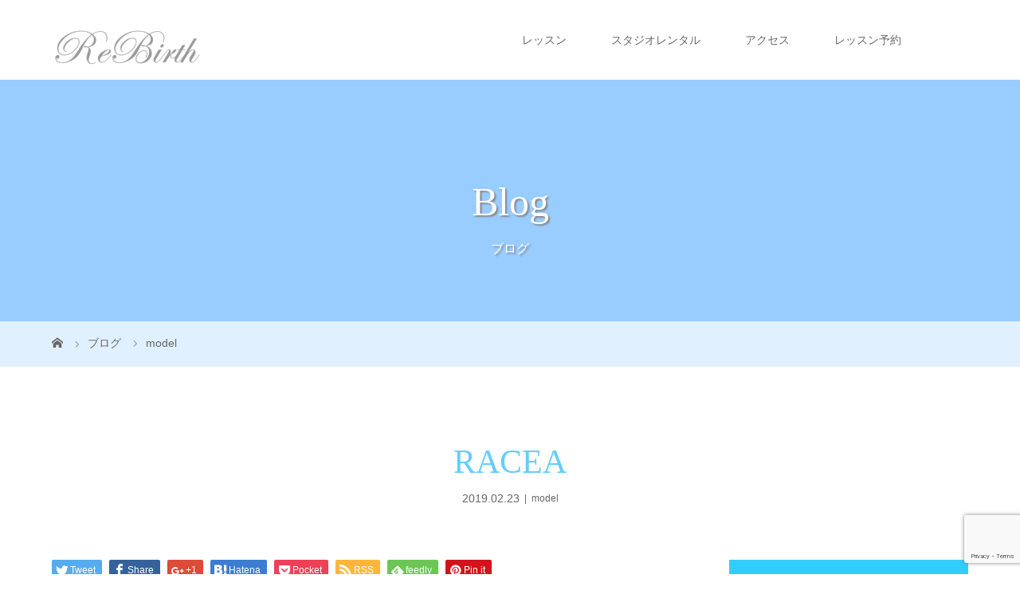

--- FILE ---
content_type: text/html; charset=UTF-8
request_url: https://rebirth-walking.jp/racea/
body_size: 9300
content:
<!DOCTYPE html>
<html class="pc" lang="ja">
<head>
<meta charset="UTF-8">
<meta name="description" content="ReBirth model agency日詰 佳央里(ひづめ かおり).RACEA2019ss@racea_official .ラシア、ルミネ有楽町店2/27(水)オープンです！.#racea #ラシア #2...">
<meta name="viewport" content="width=device-width">
<title>RACEA | ReBirth</title>
<!--[if lt IE 9]>
<script src="https://rebirth-walking.jp/wp/wp-content/themes/story_tcd041/js/html5.js"></script>
<![endif]-->
<link rel='dns-prefetch' href='//www.google.com' />
<link rel='dns-prefetch' href='//s.w.org' />
		<script type="text/javascript">
			window._wpemojiSettings = {"baseUrl":"https:\/\/s.w.org\/images\/core\/emoji\/13.0.1\/72x72\/","ext":".png","svgUrl":"https:\/\/s.w.org\/images\/core\/emoji\/13.0.1\/svg\/","svgExt":".svg","source":{"concatemoji":"https:\/\/rebirth-walking.jp\/wp\/wp-includes\/js\/wp-emoji-release.min.js"}};
			!function(e,a,t){var r,n,o,i,p=a.createElement("canvas"),s=p.getContext&&p.getContext("2d");function c(e,t){var a=String.fromCharCode;s.clearRect(0,0,p.width,p.height),s.fillText(a.apply(this,e),0,0);var r=p.toDataURL();return s.clearRect(0,0,p.width,p.height),s.fillText(a.apply(this,t),0,0),r===p.toDataURL()}function l(e){if(!s||!s.fillText)return!1;switch(s.textBaseline="top",s.font="600 32px Arial",e){case"flag":return!c([127987,65039,8205,9895,65039],[127987,65039,8203,9895,65039])&&(!c([55356,56826,55356,56819],[55356,56826,8203,55356,56819])&&!c([55356,57332,56128,56423,56128,56418,56128,56421,56128,56430,56128,56423,56128,56447],[55356,57332,8203,56128,56423,8203,56128,56418,8203,56128,56421,8203,56128,56430,8203,56128,56423,8203,56128,56447]));case"emoji":return!c([55357,56424,8205,55356,57212],[55357,56424,8203,55356,57212])}return!1}function d(e){var t=a.createElement("script");t.src=e,t.defer=t.type="text/javascript",a.getElementsByTagName("head")[0].appendChild(t)}for(i=Array("flag","emoji"),t.supports={everything:!0,everythingExceptFlag:!0},o=0;o<i.length;o++)t.supports[i[o]]=l(i[o]),t.supports.everything=t.supports.everything&&t.supports[i[o]],"flag"!==i[o]&&(t.supports.everythingExceptFlag=t.supports.everythingExceptFlag&&t.supports[i[o]]);t.supports.everythingExceptFlag=t.supports.everythingExceptFlag&&!t.supports.flag,t.DOMReady=!1,t.readyCallback=function(){t.DOMReady=!0},t.supports.everything||(n=function(){t.readyCallback()},a.addEventListener?(a.addEventListener("DOMContentLoaded",n,!1),e.addEventListener("load",n,!1)):(e.attachEvent("onload",n),a.attachEvent("onreadystatechange",function(){"complete"===a.readyState&&t.readyCallback()})),(r=t.source||{}).concatemoji?d(r.concatemoji):r.wpemoji&&r.twemoji&&(d(r.twemoji),d(r.wpemoji)))}(window,document,window._wpemojiSettings);
		</script>
		<style type="text/css">
img.wp-smiley,
img.emoji {
	display: inline !important;
	border: none !important;
	box-shadow: none !important;
	height: 1em !important;
	width: 1em !important;
	margin: 0 .07em !important;
	vertical-align: -0.1em !important;
	background: none !important;
	padding: 0 !important;
}
</style>
	<link rel='stylesheet' id='wp-block-library-css'  href='https://rebirth-walking.jp/wp/wp-includes/css/dist/block-library/style.min.css' type='text/css' media='all' />
<link rel='stylesheet' id='contact-form-7-css'  href='https://rebirth-walking.jp/wp/wp-content/plugins/contact-form-7/includes/css/styles.css' type='text/css' media='all' />
<link rel='stylesheet' id='tcd-maps-css'  href='https://rebirth-walking.jp/wp/wp-content/plugins/tcd-google-maps/admin.css' type='text/css' media='all' />
<link rel='stylesheet' id='wp-pagenavi-css'  href='https://rebirth-walking.jp/wp/wp-content/plugins/wp-pagenavi/pagenavi-css.css' type='text/css' media='all' />
<link rel='stylesheet' id='story-slick-css'  href='https://rebirth-walking.jp/wp/wp-content/themes/story_tcd041/css/slick.css' type='text/css' media='all' />
<link rel='stylesheet' id='story-slick-theme-css'  href='https://rebirth-walking.jp/wp/wp-content/themes/story_tcd041/css/slick-theme.css' type='text/css' media='all' />
<link rel='stylesheet' id='story-style-css'  href='https://rebirth-walking.jp/wp/wp-content/themes/story_tcd041/style.css' type='text/css' media='all' />
<link rel='stylesheet' id='story-responsive-css'  href='https://rebirth-walking.jp/wp/wp-content/themes/story_tcd041/responsive.css' type='text/css' media='all' />
<link rel='stylesheet' id='story-footer-bar-css'  href='https://rebirth-walking.jp/wp/wp-content/themes/story_tcd041/css/footer-bar.css' type='text/css' media='all' />
<script type='text/javascript' src='https://rebirth-walking.jp/wp/wp-includes/js/jquery/jquery.min.js' id='jquery-core-js'></script>
<script type='text/javascript' src='https://rebirth-walking.jp/wp/wp-includes/js/jquery/jquery-migrate.min.js' id='jquery-migrate-js'></script>
<script type='text/javascript' src='https://rebirth-walking.jp/wp/wp-content/themes/story_tcd041/js/slick.min.js' id='story-slick-js'></script>
<script type='text/javascript' src='https://rebirth-walking.jp/wp/wp-content/themes/story_tcd041/js/functions.js' id='story-script-js'></script>
<script type='text/javascript' src='https://rebirth-walking.jp/wp/wp-content/themes/story_tcd041/js/responsive.js' id='story-responsive-js'></script>
<link rel="https://api.w.org/" href="https://rebirth-walking.jp/wp-json/" /><link rel="alternate" type="application/json" href="https://rebirth-walking.jp/wp-json/wp/v2/posts/1368" /><link rel="EditURI" type="application/rsd+xml" title="RSD" href="https://rebirth-walking.jp/wp/xmlrpc.php?rsd" />
<link rel="wlwmanifest" type="application/wlwmanifest+xml" href="https://rebirth-walking.jp/wp/wp-includes/wlwmanifest.xml" /> 
<link rel="canonical" href="https://rebirth-walking.jp/racea/" />
<link rel='shortlink' href='https://rebirth-walking.jp/?p=1368' />
<link rel="alternate" type="application/json+oembed" href="https://rebirth-walking.jp/wp-json/oembed/1.0/embed?url=https%3A%2F%2Frebirth-walking.jp%2Fracea%2F" />
<link rel="alternate" type="text/xml+oembed" href="https://rebirth-walking.jp/wp-json/oembed/1.0/embed?url=https%3A%2F%2Frebirth-walking.jp%2Fracea%2F&#038;format=xml" />
<style type="text/css">

</style>
<link rel="icon" href="https://rebirth-walking.jp/wp/wp-content/uploads/2020/08/cropped-IMG_0771-32x32.jpg" sizes="32x32" />
<link rel="icon" href="https://rebirth-walking.jp/wp/wp-content/uploads/2020/08/cropped-IMG_0771-192x192.jpg" sizes="192x192" />
<link rel="apple-touch-icon" href="https://rebirth-walking.jp/wp/wp-content/uploads/2020/08/cropped-IMG_0771-180x180.jpg" />
<meta name="msapplication-TileImage" content="https://rebirth-walking.jp/wp/wp-content/uploads/2020/08/cropped-IMG_0771-270x270.jpg" />
<style>
.content02-button:hover, .button a:hover, .global-nav .sub-menu a:hover, .content02-button:hover, .footer-bar01, .copyright, .nav-links02-previous a, .nav-links02-next a, .pagetop a, #submit_comment:hover, .page-links a:hover, .page-links > span, .pw_form input[type="submit"]:hover, .post-password-form input[type="submit"]:hover { 
	background: #66CCFF; 
}
.pb_slider .slick-prev:active, .pb_slider .slick-prev:focus, .pb_slider .slick-prev:hover {
	background: #66CCFF url(https://rebirth-walking.jp/wp/wp-content/themes/story_tcd041/pagebuilder/assets/img/slider_arrow1.png) no-repeat 23px; 
}
.pb_slider .slick-next:active, .pb_slider .slick-next:focus, .pb_slider .slick-next:hover {
	background: #66CCFF url(https://rebirth-walking.jp/wp/wp-content/themes/story_tcd041/pagebuilder/assets/img/slider_arrow2.png) no-repeat 25px 23px; 
}
#comment_textarea textarea:focus, #guest_info input:focus, #comment_textarea textarea:focus { 
	border: 1px solid #66CCFF; 
}
.archive-title, .article01-title a, .article02-title a, .article03-title, .article03-category-item:hover, .article05-category-item:hover, .article04-title, .article05-title, .article06-title, .article06-category-item:hover, .column-layout01-title, .column-layout01-title, .column-layout02-title, .column-layout03-title, .column-layout04-title, .column-layout05-title, .column-layout02-title, .column-layout03-title, .column-layout04-title, .column-layout05-title, .content01-title, .content02-button, .content03-title, .content04-title, .footer-gallery-title, .global-nav a:hover,  .global-nav .current-menu-item > a, .headline-primary, .nav-links01-previous a:hover, .nav-links01-next a:hover, .post-title, .styled-post-list1-title:hover, .top-slider-content-inner:after, .breadcrumb a:hover, .article07-title, .post-category a:hover, .post-meta-box a:hover, .post-content a, .color_headline {
color: #66CCFF;
}
.content02, .gallery01 .slick-arrow:hover, .global-nav .sub-menu a, .headline-bar, .nav-links02-next a:hover, .nav-links02-previous a:hover, .pagetop a:hover, .top-slider-nav li.active a, .top-slider-nav li:hover a {
background: #33CCFF;
}
.social-nav-item a:hover:before {
color: #33CCFF;
}
.article01-title a:hover, .article02-title a:hover, .article03 a:hover .article03-title, .article04 a:hover .article04-title, .article07 a:hover .article07-title, .post-content a:hover, .headline-link:hover {
	color: #99CCFF;
}
@media only screen and (max-width: 991px) {
	.copyright {
		background: #66CCFF;
	}
}
@media only screen and (max-width: 1200px) {
	.global-nav a, .global-nav a:hover {
		background: #33CCFF;
	}
	.global-nav .sub-menu a {
		background: #66CCFF;
	}
}
.headline-font-type {
font-family: "Times New Roman", "游明朝", "Yu Mincho", "游明朝体", "YuMincho", "ヒラギノ明朝 Pro W3", "Hiragino Mincho Pro", "HiraMinProN-W3", "HGS明朝E", "ＭＳ Ｐ明朝", "MS PMincho", serif; font-weight: 500;
}
a:hover .thumbnail01 img, .thumbnail01 img:hover {
	-moz-transform: scale(1.2); -ms-transform: scale(1.2); -o-transform: scale(1.2); -webkit-transform: scale(1.2); transform: scale(1.2); }
.global-nav > ul > li > a {
color: #666666;
}
.article06 a:hover:before {
background: rgba(255, 255, 255, 0.9);
}
.footer-nav-wrapper:before {
background-color: rgba(102, 204, 255, 0.8);
}
</style>
</head>
<body class="post-template-default single single-post postid-1368 single-format-standard font-type1">
<header class="header">
	<div class="header-bar " style="background-color: #FFFFFF; color: #666666;">
		<div class="header-bar-inner inner">
			<div class="logo logo-image"><a href="https://rebirth-walking.jp/" data-label="ReBirth"><img class="h_logo" src="https://rebirth-walking.jp/wp/wp-content/uploads/2019/01/rebirth_logo.png" alt="ReBirth"></a></div>
			<a href="#" id="global-nav-button" class="global-nav-button"></a>
			<nav id="global-nav" class="global-nav"><ul id="menu-%e3%82%b0%e3%83%ad%e3%83%bc%e3%83%90%e3%83%ab%e3%83%a1%e3%83%8b%e3%83%a5%e3%83%bc" class="menu"><li id="menu-item-922" class="menu-item menu-item-type-post_type menu-item-object-page menu-item-home menu-item-922"><a href="https://rebirth-walking.jp/"><span></span><i class="fas fa-home"></i></a></li>
<li id="menu-item-961" class="menu-item menu-item-type-post_type menu-item-object-page menu-item-has-children menu-item-961"><a href="https://rebirth-walking.jp/lesson/"><span></span>レッスン</a>
<ul class="sub-menu">
	<li id="menu-item-918" class="menu-item menu-item-type-post_type menu-item-object-page menu-item-918"><a href="https://rebirth-walking.jp/lesson/basic/"><span></span>基本クラス</a></li>
	<li id="menu-item-963" class="menu-item menu-item-type-post_type menu-item-object-page menu-item-963"><a href="https://rebirth-walking.jp/lesson/model/"><span></span>モデルクラス</a></li>
	<li id="menu-item-964" class="menu-item menu-item-type-post_type menu-item-object-page menu-item-964"><a href="https://rebirth-walking.jp/lesson/kids/"><span></span>キッズクラス</a></li>
	<li id="menu-item-921" class="menu-item menu-item-type-post_type menu-item-object-page menu-item-921"><a href="https://rebirth-walking.jp/lesson/totalbeauty/"><span></span>企業向け研修</a></li>
</ul>
</li>
<li id="menu-item-920" class="menu-item menu-item-type-post_type menu-item-object-page menu-item-has-children menu-item-920"><a href="https://rebirth-walking.jp/rental/"><span></span>スタジオレンタル</a>
<ul class="sub-menu">
	<li id="menu-item-962" class="menu-item menu-item-type-post_type menu-item-object-page menu-item-962"><a href="https://rebirth-walking.jp/rental/photo/"><span></span>記念撮影</a></li>
</ul>
</li>
<li id="menu-item-960" class="menu-item menu-item-type-post_type menu-item-object-page menu-item-has-children menu-item-960"><a href="https://rebirth-walking.jp/map/"><span></span>アクセス</a>
<ul class="sub-menu">
	<li id="menu-item-923" class="menu-item menu-item-type-post_type menu-item-object-page current_page_parent menu-item-923"><a href="https://rebirth-walking.jp/map/blog/"><span></span>ブログ</a></li>
	<li id="menu-item-968" class="fas fa-external-link-alt menu-item menu-item-type-custom menu-item-object-custom menu-item-968"><a target="_blank" rel="noopener" href="https://ameblo.jp/rebirth-walking/"><span></span>アメブロ</a></li>
</ul>
</li>
<li id="menu-item-983" class="fas fa-external-link-alt menu-item menu-item-type-custom menu-item-object-custom menu-item-has-children menu-item-983"><a target="_blank" rel="noopener" href="http://airrsv.net/rebirth-walking-yoyaku/calendar"><span></span>レッスン予約</a>
<ul class="sub-menu">
	<li id="menu-item-919" class="menu-item menu-item-type-post_type menu-item-object-page menu-item-919"><a href="https://rebirth-walking.jp/contact/"><span></span>お問い合わせ</a></li>
</ul>
</li>
</ul></nav>		</div>
	</div>
	<div class="signage" style="background-image: url(https://rebirth-walking.jp/wp/wp-content/uploads/2019/01/bg-blog.gif);">
		<div class="signage-content" style="text-shadow: 2px 2px 2px #888888">
			<h1 class="signage-title headline-font-type" style="color: #FFFFFF; font-size: 50px;">Blog</h1>
			<p class="signage-title-sub" style="color: #FFFFFF; font-size: 16px;">ブログ</p>
		</div>
	</div>
	<div class="breadcrumb-wrapper">
		<ul class="breadcrumb inner" itemscope itemtype="http://schema.org/BreadcrumbList">
			<li class="home" itemprop="itemListElement" itemscope itemtype="http://schema.org/ListItem">
				<a href="https://rebirth-walking.jp/" itemscope itemtype="http://schema.org/Thing" itemprop="item">
					<span itemprop="name">HOME</span>
				</a>
				<meta itemprop="position" content="1" />
			</li>
						<li itemprop="itemListElement" itemscope itemtype="http://schema.org/ListItem">
				<a href="https://rebirth-walking.jp/map/blog/">
					<span itemprop="name">ブログ</span>
				</a>
				<meta itemprop="position" content="2" />
			</li>
			<li itemprop="itemListElement" itemscope itemtype="http://schema.org/ListItem">
							<a href="https://rebirth-walking.jp/category/model/" itemscope itemtype="http://schema.org/Thing" itemprop="item">
					<span itemprop="name">model</span>
				</a>
							<meta itemprop="position" content="3" />
						</li>
					</ul>
	</div>
</header>
<div class="main">
	<div class="inner">
		<div class="post-header">
			<h1 class="post-title headline-font-type" style="font-size: 42px;">RACEA</h1>
			<p class="post-meta">
				<time class="post-date" datetime="2019-02-23">2019.02.23</time><span class="post-category"><a href="https://rebirth-walking.jp/category/model/" rel="category tag">model</a></span>			</p>
		</div>
		<div class="clearfix">
			<div class="primary fleft">
				<div class="single_share clearfix" id="single_share_top">
<div class="share-type1 share-top">
 
	<div class="sns mb45">
		<ul class="type1 clearfix">
			<li class="twitter">
				<a href="http://twitter.com/share?text=RACEA&url=https%3A%2F%2Frebirth-walking.jp%2Fracea%2F&via=&tw_p=tweetbutton&related=" onclick="javascript:window.open(this.href, '', 'menubar=no,toolbar=no,resizable=yes,scrollbars=yes,height=400,width=600');return false;"><i class="icon-twitter"></i><span class="ttl">Tweet</span><span class="share-count"></span></a>
			</li>
			<li class="facebook">
				<a href="//www.facebook.com/sharer/sharer.php?u=https://rebirth-walking.jp/racea/&amp;t=RACEA" class="facebook-btn-icon-link" target="blank" rel="nofollow"><i class="icon-facebook"></i><span class="ttl">Share</span><span class="share-count"></span></a>
			</li>
			<li class="googleplus">
				<a href="https://plus.google.com/share?url=https%3A%2F%2Frebirth-walking.jp%2Fracea%2F" onclick="javascript:window.open(this.href, '', 'menubar=no,toolbar=no,resizable=yes,scrollbars=yes,height=600,width=500');return false;"><i class="icon-google-plus"></i><span class="ttl">+1</span><span class="share-count"></span></a>
			</li>
			<li class="hatebu">
				<a href="http://b.hatena.ne.jp/add?mode=confirm&url=https%3A%2F%2Frebirth-walking.jp%2Fracea%2F" onclick="javascript:window.open(this.href, '', 'menubar=no,toolbar=no,resizable=yes,scrollbars=yes,height=400,width=510');return false;" ><i class="icon-hatebu"></i><span class="ttl">Hatena</span><span class="share-count"></span></a>
			</li>
			<li class="pocket">
				<a href="http://getpocket.com/edit?url=https%3A%2F%2Frebirth-walking.jp%2Fracea%2F&title=RACEA" target="blank"><i class="icon-pocket"></i><span class="ttl">Pocket</span><span class="share-count"></span></a>
			</li>
			<li class="rss">
				<a href="https://rebirth-walking.jp/feed/" target="blank"><i class="icon-rss"></i><span class="ttl">RSS</span></a>
			</li>
			<li class="feedly">
				<a href="http://feedly.com/index.html#subscription%2Ffeed%2Fhttps://rebirth-walking.jp/feed/" target="blank"><i class="icon-feedly"></i><span class="ttl">feedly</span><span class="share-count"></span></a>
			</li>
			<li class="pinterest">
				<a rel="nofollow" target="_blank" href="https://www.pinterest.com/pin/create/button/?url=https%3A%2F%2Frebirth-walking.jp%2Fracea%2F&media=https://rebirth-walking.jp/wp/wp-content/uploads/2019/02/picto20181221-331.jpg&description=RACEA"><i class="icon-pinterest"></i><span class="ttl">Pin&nbsp;it</span></a>
			</li>
		</ul>
	</div>
</div>
				</div>
				<p class="post-thumbnail">
<img width="2736" height="4104" src="https://rebirth-walking.jp/wp/wp-content/uploads/2019/02/picto20181221-331.jpg" class="attachment-post-thumbnail size-post-thumbnail wp-post-image" alt="" loading="lazy" srcset="https://rebirth-walking.jp/wp/wp-content/uploads/2019/02/picto20181221-331.jpg 2736w, https://rebirth-walking.jp/wp/wp-content/uploads/2019/02/picto20181221-331-200x300.jpg 200w, https://rebirth-walking.jp/wp/wp-content/uploads/2019/02/picto20181221-331-683x1024.jpg 683w" sizes="(max-width: 2736px) 100vw, 2736px" />				</p>
				<div class="post-content" style="font-size: 14px;">
<p>ReBirth model agency</p>
<p>日詰 佳央里(ひづめ かおり)</p>
<p>.</p>
<p>RACEA</p>
<p>2019ss</p>
<p>@racea_official .</p>
<p>ラシア、ルミネ有楽町店2/27(水)オープンです！</p>
<p>.</p>
<p>#racea #ラシア #2019ss #トレンチコート #olコーデ #大人カジュアル #オフィスカジュアル #春服 #トレンド #ワイドパンツ #ショートブーツ #大人コーデ #着まわしコーデ #衣装協力 #モデル撮影 #アパレル #アパレル撮影 #モデル #日詰佳央里</p>
				</div>
				<!-- banner1 -->
				<div class="single_share clearfix" id="single_share_bottom">
<div class="share-type1 share-btm">
 
	<div class="sns mt10">
		<ul class="type1 clearfix">
			<li class="twitter">
				<a href="http://twitter.com/share?text=RACEA&url=https%3A%2F%2Frebirth-walking.jp%2Fracea%2F&via=&tw_p=tweetbutton&related=" onclick="javascript:window.open(this.href, '', 'menubar=no,toolbar=no,resizable=yes,scrollbars=yes,height=400,width=600');return false;"><i class="icon-twitter"></i><span class="ttl">Tweet</span><span class="share-count"></span></a>
			</li>
			<li class="facebook">
				<a href="//www.facebook.com/sharer/sharer.php?u=https://rebirth-walking.jp/racea/&amp;t=RACEA" class="facebook-btn-icon-link" target="blank" rel="nofollow"><i class="icon-facebook"></i><span class="ttl">Share</span><span class="share-count"></span></a>
			</li>
			<li class="googleplus">
				<a href="https://plus.google.com/share?url=https%3A%2F%2Frebirth-walking.jp%2Fracea%2F" onclick="javascript:window.open(this.href, '', 'menubar=no,toolbar=no,resizable=yes,scrollbars=yes,height=600,width=500');return false;"><i class="icon-google-plus"></i><span class="ttl">+1</span><span class="share-count"></span></a>
			</li>
			<li class="hatebu">
				<a href="http://b.hatena.ne.jp/add?mode=confirm&url=https%3A%2F%2Frebirth-walking.jp%2Fracea%2F" onclick="javascript:window.open(this.href, '', 'menubar=no,toolbar=no,resizable=yes,scrollbars=yes,height=400,width=510');return false;" ><i class="icon-hatebu"></i><span class="ttl">Hatena</span><span class="share-count"></span></a>
			</li>
			<li class="pocket">
				<a href="http://getpocket.com/edit?url=https%3A%2F%2Frebirth-walking.jp%2Fracea%2F&title=RACEA" target="blank"><i class="icon-pocket"></i><span class="ttl">Pocket</span><span class="share-count"></span></a>
			</li>
			<li class="rss">
				<a href="https://rebirth-walking.jp/feed/" target="blank"><i class="icon-rss"></i><span class="ttl">RSS</span></a>
			</li>
			<li class="feedly">
				<a href="http://feedly.com/index.html#subscription%2Ffeed%2Fhttps://rebirth-walking.jp/feed/" target="blank"><i class="icon-feedly"></i><span class="ttl">feedly</span><span class="share-count"></span></a>
			</li>
			<li class="pinterest">
				<a rel="nofollow" target="_blank" href="https://www.pinterest.com/pin/create/button/?url=https%3A%2F%2Frebirth-walking.jp%2Fracea%2F&media=https://rebirth-walking.jp/wp/wp-content/uploads/2019/02/picto20181221-331.jpg&description=RACEA"><i class="icon-pinterest"></i><span class="ttl">Pin&nbsp;it</span></a>
			</li>
		</ul>
	</div>
</div>
				</div>
				<ul class="post-meta-box clearfix">
					<li class="post-meta-box-item post-meta-box-author">投稿者: <a href="https://rebirth-walking.jp/author/reffect/" title="ReBirth walking school の投稿" rel="author">ReBirth walking school</a></li>
					<li class="post-meta-box-item post-meta-box-category"><a href="https://rebirth-walking.jp/category/model/" rel="category tag">model</a></li>
				</ul>
				<ul class="nav-links01 headline-font-type clearfix">
					<li class="nav-links01-previous">
						<a href="https://rebirth-walking.jp/%e3%82%ad%e3%83%83%e3%82%ba%e3%82%a6%e3%82%a9%e3%83%bc%e3%82%ad%e3%83%b3%e3%82%b0%e3%82%af%e3%83%a9%e3%82%b9%e3%81%ae%e6%a7%98%e5%ad%90%e2%99%aa/">キッズウォーキングクラスの様子♪</a>
					</li>
					<li class="nav-links01-next">
						<a href="https://rebirth-walking.jp/%e3%81%b2%e3%82%8d%e7%9d%80%e7%89%a9/">ひろ着物スタイル</a>
					</li>
				</ul>
				<!-- banner2 -->
				<section>
					<h3 class="headline-bar">関連記事</h3>
					<div class="flex flex-wrap">
						<article class="article01 clearfix">
							<a class="article01-thumbnail thumbnail01" href="https://rebirth-walking.jp/sarmata-2019ss-collection/">
<img width="280" height="280" src="https://rebirth-walking.jp/wp/wp-content/uploads/2019/03/a2876729-501f-417d-bd60-11e64e9a98d5-280x280.jpg" class="attachment-size1 size-size1 wp-post-image" alt="" loading="lazy" srcset="https://rebirth-walking.jp/wp/wp-content/uploads/2019/03/a2876729-501f-417d-bd60-11e64e9a98d5-280x280.jpg 280w, https://rebirth-walking.jp/wp/wp-content/uploads/2019/03/a2876729-501f-417d-bd60-11e64e9a98d5-300x300.jpg 300w, https://rebirth-walking.jp/wp/wp-content/uploads/2019/03/a2876729-501f-417d-bd60-11e64e9a98d5-120x120.jpg 120w" sizes="(max-width: 280px) 100vw, 280px" />							</a>
							<h4 class="article01-title headline-font-type">
								<a href="https://rebirth-walking.jp/sarmata-2019ss-collection/">SARMATA 2019ss colle...</a>
							</h4>
						</article>
						<article class="article01 clearfix">
							<a class="article01-thumbnail thumbnail01" href="https://rebirth-walking.jp/%e4%b8%ad%e9%87%8e%e3%80%80%e7%90%89%e6%b5%b7/">
<img width="187" height="280" src="https://rebirth-walking.jp/wp/wp-content/uploads/2017/09/reなかのるい.jpg" class="attachment-size1 size-size1 wp-post-image" alt="" loading="lazy" srcset="https://rebirth-walking.jp/wp/wp-content/uploads/2017/09/reなかのるい.jpg 1696w, https://rebirth-walking.jp/wp/wp-content/uploads/2017/09/reなかのるい-200x300.jpg 200w, https://rebirth-walking.jp/wp/wp-content/uploads/2017/09/reなかのるい-683x1024.jpg 683w" sizes="(max-width: 187px) 100vw, 187px" />							</a>
							<h4 class="article01-title headline-font-type">
								<a href="https://rebirth-walking.jp/%e4%b8%ad%e9%87%8e%e3%80%80%e7%90%89%e6%b5%b7/">中野　琉海</a>
							</h4>
						</article>
						<article class="article01 clearfix">
							<a class="article01-thumbnail thumbnail01" href="https://rebirth-walking.jp/%e5%9c%9f%e6%a9%8b%e7%94%b1%e5%bc%a6/">
<img width="280" height="280" src="https://rebirth-walking.jp/wp/wp-content/uploads/2019/01/img_3074-280x280.jpg" class="attachment-size1 size-size1 wp-post-image" alt="" loading="lazy" srcset="https://rebirth-walking.jp/wp/wp-content/uploads/2019/01/img_3074-280x280.jpg 280w, https://rebirth-walking.jp/wp/wp-content/uploads/2019/01/img_3074-300x300.jpg 300w, https://rebirth-walking.jp/wp/wp-content/uploads/2019/01/img_3074-120x120.jpg 120w" sizes="(max-width: 280px) 100vw, 280px" />							</a>
							<h4 class="article01-title headline-font-type">
								<a href="https://rebirth-walking.jp/%e5%9c%9f%e6%a9%8b%e7%94%b1%e5%bc%a6/">土橋由弦</a>
							</h4>
						</article>
						<article class="article01 clearfix">
							<a class="article01-thumbnail thumbnail01" href="https://rebirth-walking.jp/14%e6%ad%b3%e3%81%8b%e3%82%89%e3%81%ae%e3%82%b9%e3%82%bf%e3%83%bc%e3%83%88%e3%82%a2%e3%83%83%e3%83%97/">
<img width="280" height="280" src="https://rebirth-walking.jp/wp/wp-content/uploads/2019/01/img_3167-1-280x280.jpg" class="attachment-size1 size-size1 wp-post-image" alt="" loading="lazy" srcset="https://rebirth-walking.jp/wp/wp-content/uploads/2019/01/img_3167-1-280x280.jpg 280w, https://rebirth-walking.jp/wp/wp-content/uploads/2019/01/img_3167-1-300x300.jpg 300w, https://rebirth-walking.jp/wp/wp-content/uploads/2019/01/img_3167-1-1024x1024.jpg 1024w, https://rebirth-walking.jp/wp/wp-content/uploads/2019/01/img_3167-1-120x120.jpg 120w, https://rebirth-walking.jp/wp/wp-content/uploads/2019/01/img_3167-1.jpg 2044w" sizes="(max-width: 280px) 100vw, 280px" />							</a>
							<h4 class="article01-title headline-font-type">
								<a href="https://rebirth-walking.jp/14%e6%ad%b3%e3%81%8b%e3%82%89%e3%81%ae%e3%82%b9%e3%82%bf%e3%83%bc%e3%83%88%e3%82%a2%e3%83%83%e3%83%97/">14歳からのスタートアップ</a>
							</h4>
						</article>
						<article class="article01 clearfix">
							<a class="article01-thumbnail thumbnail01" href="https://rebirth-walking.jp/%e3%81%b2%e3%82%8d%e7%9d%80%e7%89%a9/">
<img width="280" height="280" src="https://rebirth-walking.jp/wp/wp-content/uploads/2019/02/02297f48-7687-4eb8-a14b-c1938f30ca92-2-280x280.jpg" class="attachment-size1 size-size1 wp-post-image" alt="" loading="lazy" srcset="https://rebirth-walking.jp/wp/wp-content/uploads/2019/02/02297f48-7687-4eb8-a14b-c1938f30ca92-2-280x280.jpg 280w, https://rebirth-walking.jp/wp/wp-content/uploads/2019/02/02297f48-7687-4eb8-a14b-c1938f30ca92-2-300x300.jpg 300w, https://rebirth-walking.jp/wp/wp-content/uploads/2019/02/02297f48-7687-4eb8-a14b-c1938f30ca92-2-120x120.jpg 120w, https://rebirth-walking.jp/wp/wp-content/uploads/2019/02/02297f48-7687-4eb8-a14b-c1938f30ca92-2.jpg 640w" sizes="(max-width: 280px) 100vw, 280px" />							</a>
							<h4 class="article01-title headline-font-type">
								<a href="https://rebirth-walking.jp/%e3%81%b2%e3%82%8d%e7%9d%80%e7%89%a9/">ひろ着物スタイル</a>
							</h4>
						</article>
						<article class="article01 clearfix">
							<a class="article01-thumbnail thumbnail01" href="https://rebirth-walking.jp/%e4%b8%89%e9%87%8e%e9%ba%bb%e7%be%8e/">
<img width="280" height="280" src="https://rebirth-walking.jp/wp/wp-content/uploads/2019/01/img_4278-280x280.jpg" class="attachment-size1 size-size1 wp-post-image" alt="" loading="lazy" srcset="https://rebirth-walking.jp/wp/wp-content/uploads/2019/01/img_4278-280x280.jpg 280w, https://rebirth-walking.jp/wp/wp-content/uploads/2019/01/img_4278-300x300.jpg 300w, https://rebirth-walking.jp/wp/wp-content/uploads/2019/01/img_4278-120x120.jpg 120w" sizes="(max-width: 280px) 100vw, 280px" />							</a>
							<h4 class="article01-title headline-font-type">
								<a href="https://rebirth-walking.jp/%e4%b8%89%e9%87%8e%e9%ba%bb%e7%be%8e/">三野麻美</a>
							</h4>
						</article>
						<article class="article01 clearfix">
							<a class="article01-thumbnail thumbnail01" href="https://rebirth-walking.jp/racea-2019ss/">
<img width="280" height="280" src="https://rebirth-walking.jp/wp/wp-content/uploads/2019/02/picto20181221-102-280x280.jpg" class="attachment-size1 size-size1 wp-post-image" alt="" loading="lazy" srcset="https://rebirth-walking.jp/wp/wp-content/uploads/2019/02/picto20181221-102-280x280.jpg 280w, https://rebirth-walking.jp/wp/wp-content/uploads/2019/02/picto20181221-102-300x300.jpg 300w, https://rebirth-walking.jp/wp/wp-content/uploads/2019/02/picto20181221-102-120x120.jpg 120w" sizes="(max-width: 280px) 100vw, 280px" />							</a>
							<h4 class="article01-title headline-font-type">
								<a href="https://rebirth-walking.jp/racea-2019ss/">RACEA 2019ss</a>
							</h4>
						</article>
						<article class="article01 clearfix">
							<a class="article01-thumbnail thumbnail01" href="https://rebirth-walking.jp/sarmata-2019ss/">
<img width="280" height="280" src="https://rebirth-walking.jp/wp/wp-content/uploads/2019/03/8cfa621b-6eef-4252-ab68-5b7d55f4d607-280x280.jpg" class="attachment-size1 size-size1 wp-post-image" alt="" loading="lazy" srcset="https://rebirth-walking.jp/wp/wp-content/uploads/2019/03/8cfa621b-6eef-4252-ab68-5b7d55f4d607-280x280.jpg 280w, https://rebirth-walking.jp/wp/wp-content/uploads/2019/03/8cfa621b-6eef-4252-ab68-5b7d55f4d607-300x300.jpg 300w, https://rebirth-walking.jp/wp/wp-content/uploads/2019/03/8cfa621b-6eef-4252-ab68-5b7d55f4d607-120x120.jpg 120w" sizes="(max-width: 280px) 100vw, 280px" />							</a>
							<h4 class="article01-title headline-font-type">
								<a href="https://rebirth-walking.jp/sarmata-2019ss/">SARMATA 2019ss</a>
							</h4>
						</article>
					</div>
				</section>
			</div>
		<div class="secondary fright">

		<div class="side_widget clearfix widget_recent_entries" id="recent-posts-4">

		<h4 class="headline-bar">最近の投稿</h4>
		<ul>
											<li>
					<a href="https://rebirth-walking.jp/instagram/">Instagram</a>
											<span class="post-date">2020-08-14</span>
									</li>
											<li>
					<a href="https://rebirth-walking.jp/youtube/">Youtube</a>
											<span class="post-date">2020-08-14</span>
									</li>
											<li>
					<a href="https://rebirth-walking.jp/%e3%83%aa%e3%83%90%e3%83%bc%e3%82%b9%e3%82%a6%e3%82%a9%e3%83%bc%e3%82%ad%e3%83%b3%e3%82%b0%e3%82%b9%e3%82%af%e3%83%bc%e3%83%ab%e2%98%86%e6%bb%8b%e8%b3%80%e6%a0%a1/">リバースウォーキングスクール☆滋賀校</a>
											<span class="post-date">2019-04-03</span>
									</li>
											<li>
					<a href="https://rebirth-walking.jp/%e3%83%9f%e3%82%b9%e3%82%a2%e3%83%bc%e3%82%b9%ef%bc%8a%e4%b8%80%e6%a9%8b%e5%a5%88%e7%b7%92/">ミスアース＊一橋奈緒</a>
											<span class="post-date">2019-04-02</span>
									</li>
											<li>
					<a href="https://rebirth-walking.jp/%e5%b0%8f%e7%89%a9%e3%82%92%e4%bd%bf%e3%81%a3%e3%81%9f%e3%83%ac%e3%83%83%e3%82%b9%e3%83%b3%e2%98%86/">小物を使ったレッスン☆</a>
											<span class="post-date">2019-04-01</span>
									</li>
											<li>
					<a href="https://rebirth-walking.jp/sarmata-2019ss-collection/">SARMATA 2019ss collection</a>
											<span class="post-date">2019-03-28</span>
									</li>
											<li>
					<a href="https://rebirth-walking.jp/sarmata-2019ss/">SARMATA 2019ss</a>
											<span class="post-date">2019-03-27</span>
									</li>
											<li>
					<a href="https://rebirth-walking.jp/%e3%83%80%e3%82%a4%e3%83%a4%e3%83%a2%e3%83%b3%e3%83%89%e5%a4%a7%e5%8c%97xjunko-koshino/">ダイヤモンド大北×JUNKO KOSHINO</a>
											<span class="post-date">2019-03-22</span>
									</li>
					</ul>

		</div>
<div class="side_widget clearfix tcdw_archive_list_widget" id="tcdw_archive_list_widget-3">
		<div class="select">
			<select name="archive-dropdown" onChange='document.location.href=this.options[this.selectedIndex].value;'> 
				<option value="">アーカイブ</option> 
					<option value='https://rebirth-walking.jp/2020/08/'> 2020年8月 &nbsp;(2)</option>
	<option value='https://rebirth-walking.jp/2019/04/'> 2019年4月 &nbsp;(3)</option>
	<option value='https://rebirth-walking.jp/2019/03/'> 2019年3月 &nbsp;(11)</option>
	<option value='https://rebirth-walking.jp/2019/02/'> 2019年2月 &nbsp;(20)</option>
	<option value='https://rebirth-walking.jp/2019/01/'> 2019年1月 &nbsp;(22)</option>
	<option value='https://rebirth-walking.jp/2018/12/'> 2018年12月 &nbsp;(1)</option>
	<option value='https://rebirth-walking.jp/2018/09/'> 2018年9月 &nbsp;(5)</option>
	<option value='https://rebirth-walking.jp/2018/07/'> 2018年7月 &nbsp;(1)</option>
	<option value='https://rebirth-walking.jp/2018/01/'> 2018年1月 &nbsp;(1)</option>
	<option value='https://rebirth-walking.jp/2017/08/'> 2017年8月 &nbsp;(2)</option>
	<option value='https://rebirth-walking.jp/2017/07/'> 2017年7月 &nbsp;(2)</option>
	<option value='https://rebirth-walking.jp/2017/06/'> 2017年6月 &nbsp;(3)</option>
	<option value='https://rebirth-walking.jp/2017/05/'> 2017年5月 &nbsp;(1)</option>
	<option value='https://rebirth-walking.jp/2017/02/'> 2017年2月 &nbsp;(5)</option>
	<option value='https://rebirth-walking.jp/2017/01/'> 2017年1月 &nbsp;(6)</option>
	<option value='https://rebirth-walking.jp/2016/12/'> 2016年12月 &nbsp;(7)</option>
	<option value='https://rebirth-walking.jp/2016/11/'> 2016年11月 &nbsp;(8)</option>
	<option value='https://rebirth-walking.jp/2016/10/'> 2016年10月 &nbsp;(8)</option>
	<option value='https://rebirth-walking.jp/2016/09/'> 2016年9月 &nbsp;(3)</option>
	<option value='https://rebirth-walking.jp/2016/08/'> 2016年8月 &nbsp;(8)</option>
	<option value='https://rebirth-walking.jp/2016/07/'> 2016年7月 &nbsp;(8)</option>
	<option value='https://rebirth-walking.jp/2016/06/'> 2016年6月 &nbsp;(6)</option>
	<option value='https://rebirth-walking.jp/2016/05/'> 2016年5月 &nbsp;(2)</option>
	<option value='https://rebirth-walking.jp/2016/02/'> 2016年2月 &nbsp;(9)</option>
	<option value='https://rebirth-walking.jp/2016/01/'> 2016年1月 &nbsp;(2)</option>
			</select>
		</div>
		</div>
		</div>
		</div>
	</div>
</div>
<footer class="footer">
	<section class="footer-gallery">
		<h2 class="footer-gallery-title headline-font-type" style="font-size: 40px;">ReBirth studio &amp; walking school</h2>
		<div class="footer-gallery-slider">
		</div>
	</section>
	<div class="footer-nav-wrapper" style="background-image: url();">
		<div class="footer-nav inner">
			<div class="footer-nav-inner">
<div class="footer-widget clearfix widget_nav_menu" id="nav_menu-10">
<div class="menu-%e3%83%95%e3%83%83%e3%82%bf%e3%83%bc%e3%83%a1%e3%83%8b%e3%83%a5%e3%83%bc00-container"><ul id="menu-%e3%83%95%e3%83%83%e3%82%bf%e3%83%bc%e3%83%a1%e3%83%8b%e3%83%a5%e3%83%bc00" class="menu"><li id="menu-item-1051" class="menu-item menu-item-type-post_type menu-item-object-page menu-item-home menu-item-1051"><a href="https://rebirth-walking.jp/"><i class="fas fa-home"></i></a></li>
</ul></div></div>
<div class="footer-widget clearfix widget_nav_menu" id="nav_menu-2">
<h3 class="footer-widget-title">Lesson</h3><div class="menu-%e3%83%95%e3%83%83%e3%82%bf%e3%83%bc%e3%83%a1%e3%83%8b%e3%83%a5%e3%83%bc01-container"><ul id="menu-%e3%83%95%e3%83%83%e3%82%bf%e3%83%bc%e3%83%a1%e3%83%8b%e3%83%a5%e3%83%bc01" class="menu"><li id="menu-item-1036" class="menu-item menu-item-type-post_type menu-item-object-page menu-item-1036"><a href="https://rebirth-walking.jp/lesson/">レッスン</a></li>
<li id="menu-item-1041" class="menu-item menu-item-type-post_type menu-item-object-page menu-item-1041"><a href="https://rebirth-walking.jp/lesson/basic/">基本クラス</a></li>
<li id="menu-item-1038" class="menu-item menu-item-type-post_type menu-item-object-page menu-item-1038"><a href="https://rebirth-walking.jp/lesson/model/">モデルクラス</a></li>
<li id="menu-item-1039" class="menu-item menu-item-type-post_type menu-item-object-page menu-item-1039"><a href="https://rebirth-walking.jp/lesson/kids/">キッズクラス</a></li>
<li id="menu-item-1040" class="menu-item menu-item-type-post_type menu-item-object-page menu-item-1040"><a href="https://rebirth-walking.jp/lesson/totalbeauty/">企業向け研修</a></li>
</ul></div></div>
<div class="footer-widget clearfix widget_nav_menu" id="nav_menu-3">
<h3 class="footer-widget-title">Studio</h3><div class="menu-%e3%83%95%e3%83%83%e3%82%bf%e3%83%bc%e3%83%a1%e3%83%8b%e3%83%a5%e3%83%bc02-container"><ul id="menu-%e3%83%95%e3%83%83%e3%82%bf%e3%83%bc%e3%83%a1%e3%83%8b%e3%83%a5%e3%83%bc02" class="menu"><li id="menu-item-1044" class="menu-item menu-item-type-post_type menu-item-object-page menu-item-1044"><a href="https://rebirth-walking.jp/rental/">スタジオレンタル</a></li>
<li id="menu-item-1050" class="menu-item menu-item-type-post_type menu-item-object-page menu-item-1050"><a href="https://rebirth-walking.jp/rental/photo/">記念撮影</a></li>
</ul></div></div>
<div class="footer-widget clearfix widget_nav_menu" id="nav_menu-4">
<h3 class="footer-widget-title">Access</h3><div class="menu-%e3%83%95%e3%83%83%e3%82%bf%e3%83%bc%e3%83%a1%e3%83%8b%e3%83%a5%e3%83%bc03-container"><ul id="menu-%e3%83%95%e3%83%83%e3%82%bf%e3%83%bc%e3%83%a1%e3%83%8b%e3%83%a5%e3%83%bc03" class="menu"><li id="menu-item-1042" class="menu-item menu-item-type-post_type menu-item-object-page menu-item-1042"><a href="https://rebirth-walking.jp/map/">アクセス</a></li>
<li id="menu-item-1043" class="menu-item menu-item-type-post_type menu-item-object-page current_page_parent menu-item-1043"><a href="https://rebirth-walking.jp/map/blog/">ブログ</a></li>
<li id="menu-item-1046" class="fas fa-external-link-alt menu-item menu-item-type-custom menu-item-object-custom menu-item-1046"><a target="_blank" rel="noopener" href="https://ameblo.jp/rebirth-walking/">アメブロ</a></li>
</ul></div></div>
<div class="footer-widget clearfix widget_nav_menu" id="nav_menu-5">
<h3 class="footer-widget-title">Contact</h3><div class="menu-%e3%83%95%e3%83%83%e3%82%bf%e3%83%bc%e3%83%a1%e3%83%8b%e3%83%a5%e3%83%bc04-container"><ul id="menu-%e3%83%95%e3%83%83%e3%82%bf%e3%83%bc%e3%83%a1%e3%83%8b%e3%83%a5%e3%83%bc04" class="menu"><li id="menu-item-1047" class="fas fa-external-link-alt menu-item menu-item-type-custom menu-item-object-custom menu-item-1047"><a target="_blank" rel="noopener" href="http://airrsv.net/rebirth-walking-yoyaku/calendar">レッスン予約</a></li>
<li id="menu-item-1045" class="menu-item menu-item-type-post_type menu-item-object-page menu-item-1045"><a href="https://rebirth-walking.jp/contact/">お問い合わせ</a></li>
</ul></div></div>
<div class="footer-widget clearfix widget_search" id="search-5">
<h3 class="footer-widget-title">サイト内検索</h3><form role="search" method="get" id="searchform" class="searchform" action="https://rebirth-walking.jp/">
				<div>
					<label class="screen-reader-text" for="s">検索:</label>
					<input type="text" value="" name="s" id="s" />
					<input type="submit" id="searchsubmit" value="検索" />
				</div>
			</form></div>
			</div>
		</div>
	</div>
	<div class="footer-content inner">
		<div class="footer-logo footer-logo-image"><a href="https://rebirth-walking.jp/"><img class="f_logo" src="https://rebirth-walking.jp/wp/wp-content/uploads/2019/01/rebirth_logo.png" alt="ReBirth"></a></div>
		<p class="align1">リバース スタジオ＆ウォーキングスクール<br />
〒631-0078 奈良市富雄元町2-1-12 細川ビル4F<br />
Tel. 0742-51-6239</p>
	</div>
	<div class="footer-bar01">
		<div class="footer-bar01-inner">
			<ul class="social-nav">
				<li class="social-nav-facebook social-nav-item"><a href="https://www.facebook.com/ReBirth-studiowalkingschool-266379200087055/" target="_blank"></a></li>
				<li class="social-nav-instagram  social-nav-item"><a href="https://www.instagram.com/rebirthmodelagency/" target="_blank"></a></li>
			</ul>
			<p class="copyright"><small>Copyright &copy; ReBirth. All rights reserved.</small></p>
			<div id="pagetop" class="pagetop">
				<a href="#"></a>
			</div>
		</div>
	</div>
</footer>
<script type='text/javascript' id='contact-form-7-js-extra'>
/* <![CDATA[ */
var wpcf7 = {"apiSettings":{"root":"https:\/\/rebirth-walking.jp\/wp-json\/contact-form-7\/v1","namespace":"contact-form-7\/v1"}};
/* ]]> */
</script>
<script type='text/javascript' src='https://rebirth-walking.jp/wp/wp-content/plugins/contact-form-7/includes/js/scripts.js' id='contact-form-7-js'></script>
<script type='text/javascript' src='https://www.google.com/recaptcha/api.js?render=6LemGoYUAAAAAHnB_PiYZ82BCVJ1yUXJArbj56_b&#038;ver=3.0' id='google-recaptcha-js'></script>
<script type='text/javascript' src='https://rebirth-walking.jp/wp/wp-content/themes/story_tcd041/js/comment.js' id='comment-js'></script>
<script type='text/javascript' src='https://rebirth-walking.jp/wp/wp-content/themes/story_tcd041/js/footer-bar.js' id='story-footer-bar-js'></script>
<script type='text/javascript' src='https://rebirth-walking.jp/wp/wp-includes/js/wp-embed.min.js' id='wp-embed-js'></script>
<script type="text/javascript">
( function( grecaptcha, sitekey ) {

	var wpcf7recaptcha = {
		execute: function() {
			grecaptcha.execute(
				sitekey,
				{ action: 'homepage' }
			).then( function( token ) {
				var forms = document.getElementsByTagName( 'form' );

				for ( var i = 0; i < forms.length; i++ ) {
					var fields = forms[ i ].getElementsByTagName( 'input' );

					for ( var j = 0; j < fields.length; j++ ) {
						var field = fields[ j ];

						if ( 'g-recaptcha-response' === field.getAttribute( 'name' ) ) {
							field.setAttribute( 'value', token );
							break;
						}
					}
				}
			} );
		}
	};

	grecaptcha.ready( wpcf7recaptcha.execute );

	document.addEventListener( 'wpcf7submit', wpcf7recaptcha.execute, false );

} )( grecaptcha, '6LemGoYUAAAAAHnB_PiYZ82BCVJ1yUXJArbj56_b' );
</script>
<script>
jQuery(function(){
jQuery(".footer-gallery-slider").slick({
		autoplay: false,
		draggable: false,
		infinite: false,
		arrows: false,
		slidesToShow: 4,
		responsive: [
    		{
     			breakpoint: 992,
      			settings: {
        			slidesToShow: 3
    			}
    		},
    		{
     			breakpoint: 768,
      			settings: {
        			slidesToShow: 2
      			}
    		}
  		]
	});
});
</script>
</body>
</html>


--- FILE ---
content_type: text/html; charset=utf-8
request_url: https://www.google.com/recaptcha/api2/anchor?ar=1&k=6LemGoYUAAAAAHnB_PiYZ82BCVJ1yUXJArbj56_b&co=aHR0cHM6Ly9yZWJpcnRoLXdhbGtpbmcuanA6NDQz&hl=en&v=PoyoqOPhxBO7pBk68S4YbpHZ&size=invisible&anchor-ms=20000&execute-ms=30000&cb=6kw15q781tny
body_size: 48758
content:
<!DOCTYPE HTML><html dir="ltr" lang="en"><head><meta http-equiv="Content-Type" content="text/html; charset=UTF-8">
<meta http-equiv="X-UA-Compatible" content="IE=edge">
<title>reCAPTCHA</title>
<style type="text/css">
/* cyrillic-ext */
@font-face {
  font-family: 'Roboto';
  font-style: normal;
  font-weight: 400;
  font-stretch: 100%;
  src: url(//fonts.gstatic.com/s/roboto/v48/KFO7CnqEu92Fr1ME7kSn66aGLdTylUAMa3GUBHMdazTgWw.woff2) format('woff2');
  unicode-range: U+0460-052F, U+1C80-1C8A, U+20B4, U+2DE0-2DFF, U+A640-A69F, U+FE2E-FE2F;
}
/* cyrillic */
@font-face {
  font-family: 'Roboto';
  font-style: normal;
  font-weight: 400;
  font-stretch: 100%;
  src: url(//fonts.gstatic.com/s/roboto/v48/KFO7CnqEu92Fr1ME7kSn66aGLdTylUAMa3iUBHMdazTgWw.woff2) format('woff2');
  unicode-range: U+0301, U+0400-045F, U+0490-0491, U+04B0-04B1, U+2116;
}
/* greek-ext */
@font-face {
  font-family: 'Roboto';
  font-style: normal;
  font-weight: 400;
  font-stretch: 100%;
  src: url(//fonts.gstatic.com/s/roboto/v48/KFO7CnqEu92Fr1ME7kSn66aGLdTylUAMa3CUBHMdazTgWw.woff2) format('woff2');
  unicode-range: U+1F00-1FFF;
}
/* greek */
@font-face {
  font-family: 'Roboto';
  font-style: normal;
  font-weight: 400;
  font-stretch: 100%;
  src: url(//fonts.gstatic.com/s/roboto/v48/KFO7CnqEu92Fr1ME7kSn66aGLdTylUAMa3-UBHMdazTgWw.woff2) format('woff2');
  unicode-range: U+0370-0377, U+037A-037F, U+0384-038A, U+038C, U+038E-03A1, U+03A3-03FF;
}
/* math */
@font-face {
  font-family: 'Roboto';
  font-style: normal;
  font-weight: 400;
  font-stretch: 100%;
  src: url(//fonts.gstatic.com/s/roboto/v48/KFO7CnqEu92Fr1ME7kSn66aGLdTylUAMawCUBHMdazTgWw.woff2) format('woff2');
  unicode-range: U+0302-0303, U+0305, U+0307-0308, U+0310, U+0312, U+0315, U+031A, U+0326-0327, U+032C, U+032F-0330, U+0332-0333, U+0338, U+033A, U+0346, U+034D, U+0391-03A1, U+03A3-03A9, U+03B1-03C9, U+03D1, U+03D5-03D6, U+03F0-03F1, U+03F4-03F5, U+2016-2017, U+2034-2038, U+203C, U+2040, U+2043, U+2047, U+2050, U+2057, U+205F, U+2070-2071, U+2074-208E, U+2090-209C, U+20D0-20DC, U+20E1, U+20E5-20EF, U+2100-2112, U+2114-2115, U+2117-2121, U+2123-214F, U+2190, U+2192, U+2194-21AE, U+21B0-21E5, U+21F1-21F2, U+21F4-2211, U+2213-2214, U+2216-22FF, U+2308-230B, U+2310, U+2319, U+231C-2321, U+2336-237A, U+237C, U+2395, U+239B-23B7, U+23D0, U+23DC-23E1, U+2474-2475, U+25AF, U+25B3, U+25B7, U+25BD, U+25C1, U+25CA, U+25CC, U+25FB, U+266D-266F, U+27C0-27FF, U+2900-2AFF, U+2B0E-2B11, U+2B30-2B4C, U+2BFE, U+3030, U+FF5B, U+FF5D, U+1D400-1D7FF, U+1EE00-1EEFF;
}
/* symbols */
@font-face {
  font-family: 'Roboto';
  font-style: normal;
  font-weight: 400;
  font-stretch: 100%;
  src: url(//fonts.gstatic.com/s/roboto/v48/KFO7CnqEu92Fr1ME7kSn66aGLdTylUAMaxKUBHMdazTgWw.woff2) format('woff2');
  unicode-range: U+0001-000C, U+000E-001F, U+007F-009F, U+20DD-20E0, U+20E2-20E4, U+2150-218F, U+2190, U+2192, U+2194-2199, U+21AF, U+21E6-21F0, U+21F3, U+2218-2219, U+2299, U+22C4-22C6, U+2300-243F, U+2440-244A, U+2460-24FF, U+25A0-27BF, U+2800-28FF, U+2921-2922, U+2981, U+29BF, U+29EB, U+2B00-2BFF, U+4DC0-4DFF, U+FFF9-FFFB, U+10140-1018E, U+10190-1019C, U+101A0, U+101D0-101FD, U+102E0-102FB, U+10E60-10E7E, U+1D2C0-1D2D3, U+1D2E0-1D37F, U+1F000-1F0FF, U+1F100-1F1AD, U+1F1E6-1F1FF, U+1F30D-1F30F, U+1F315, U+1F31C, U+1F31E, U+1F320-1F32C, U+1F336, U+1F378, U+1F37D, U+1F382, U+1F393-1F39F, U+1F3A7-1F3A8, U+1F3AC-1F3AF, U+1F3C2, U+1F3C4-1F3C6, U+1F3CA-1F3CE, U+1F3D4-1F3E0, U+1F3ED, U+1F3F1-1F3F3, U+1F3F5-1F3F7, U+1F408, U+1F415, U+1F41F, U+1F426, U+1F43F, U+1F441-1F442, U+1F444, U+1F446-1F449, U+1F44C-1F44E, U+1F453, U+1F46A, U+1F47D, U+1F4A3, U+1F4B0, U+1F4B3, U+1F4B9, U+1F4BB, U+1F4BF, U+1F4C8-1F4CB, U+1F4D6, U+1F4DA, U+1F4DF, U+1F4E3-1F4E6, U+1F4EA-1F4ED, U+1F4F7, U+1F4F9-1F4FB, U+1F4FD-1F4FE, U+1F503, U+1F507-1F50B, U+1F50D, U+1F512-1F513, U+1F53E-1F54A, U+1F54F-1F5FA, U+1F610, U+1F650-1F67F, U+1F687, U+1F68D, U+1F691, U+1F694, U+1F698, U+1F6AD, U+1F6B2, U+1F6B9-1F6BA, U+1F6BC, U+1F6C6-1F6CF, U+1F6D3-1F6D7, U+1F6E0-1F6EA, U+1F6F0-1F6F3, U+1F6F7-1F6FC, U+1F700-1F7FF, U+1F800-1F80B, U+1F810-1F847, U+1F850-1F859, U+1F860-1F887, U+1F890-1F8AD, U+1F8B0-1F8BB, U+1F8C0-1F8C1, U+1F900-1F90B, U+1F93B, U+1F946, U+1F984, U+1F996, U+1F9E9, U+1FA00-1FA6F, U+1FA70-1FA7C, U+1FA80-1FA89, U+1FA8F-1FAC6, U+1FACE-1FADC, U+1FADF-1FAE9, U+1FAF0-1FAF8, U+1FB00-1FBFF;
}
/* vietnamese */
@font-face {
  font-family: 'Roboto';
  font-style: normal;
  font-weight: 400;
  font-stretch: 100%;
  src: url(//fonts.gstatic.com/s/roboto/v48/KFO7CnqEu92Fr1ME7kSn66aGLdTylUAMa3OUBHMdazTgWw.woff2) format('woff2');
  unicode-range: U+0102-0103, U+0110-0111, U+0128-0129, U+0168-0169, U+01A0-01A1, U+01AF-01B0, U+0300-0301, U+0303-0304, U+0308-0309, U+0323, U+0329, U+1EA0-1EF9, U+20AB;
}
/* latin-ext */
@font-face {
  font-family: 'Roboto';
  font-style: normal;
  font-weight: 400;
  font-stretch: 100%;
  src: url(//fonts.gstatic.com/s/roboto/v48/KFO7CnqEu92Fr1ME7kSn66aGLdTylUAMa3KUBHMdazTgWw.woff2) format('woff2');
  unicode-range: U+0100-02BA, U+02BD-02C5, U+02C7-02CC, U+02CE-02D7, U+02DD-02FF, U+0304, U+0308, U+0329, U+1D00-1DBF, U+1E00-1E9F, U+1EF2-1EFF, U+2020, U+20A0-20AB, U+20AD-20C0, U+2113, U+2C60-2C7F, U+A720-A7FF;
}
/* latin */
@font-face {
  font-family: 'Roboto';
  font-style: normal;
  font-weight: 400;
  font-stretch: 100%;
  src: url(//fonts.gstatic.com/s/roboto/v48/KFO7CnqEu92Fr1ME7kSn66aGLdTylUAMa3yUBHMdazQ.woff2) format('woff2');
  unicode-range: U+0000-00FF, U+0131, U+0152-0153, U+02BB-02BC, U+02C6, U+02DA, U+02DC, U+0304, U+0308, U+0329, U+2000-206F, U+20AC, U+2122, U+2191, U+2193, U+2212, U+2215, U+FEFF, U+FFFD;
}
/* cyrillic-ext */
@font-face {
  font-family: 'Roboto';
  font-style: normal;
  font-weight: 500;
  font-stretch: 100%;
  src: url(//fonts.gstatic.com/s/roboto/v48/KFO7CnqEu92Fr1ME7kSn66aGLdTylUAMa3GUBHMdazTgWw.woff2) format('woff2');
  unicode-range: U+0460-052F, U+1C80-1C8A, U+20B4, U+2DE0-2DFF, U+A640-A69F, U+FE2E-FE2F;
}
/* cyrillic */
@font-face {
  font-family: 'Roboto';
  font-style: normal;
  font-weight: 500;
  font-stretch: 100%;
  src: url(//fonts.gstatic.com/s/roboto/v48/KFO7CnqEu92Fr1ME7kSn66aGLdTylUAMa3iUBHMdazTgWw.woff2) format('woff2');
  unicode-range: U+0301, U+0400-045F, U+0490-0491, U+04B0-04B1, U+2116;
}
/* greek-ext */
@font-face {
  font-family: 'Roboto';
  font-style: normal;
  font-weight: 500;
  font-stretch: 100%;
  src: url(//fonts.gstatic.com/s/roboto/v48/KFO7CnqEu92Fr1ME7kSn66aGLdTylUAMa3CUBHMdazTgWw.woff2) format('woff2');
  unicode-range: U+1F00-1FFF;
}
/* greek */
@font-face {
  font-family: 'Roboto';
  font-style: normal;
  font-weight: 500;
  font-stretch: 100%;
  src: url(//fonts.gstatic.com/s/roboto/v48/KFO7CnqEu92Fr1ME7kSn66aGLdTylUAMa3-UBHMdazTgWw.woff2) format('woff2');
  unicode-range: U+0370-0377, U+037A-037F, U+0384-038A, U+038C, U+038E-03A1, U+03A3-03FF;
}
/* math */
@font-face {
  font-family: 'Roboto';
  font-style: normal;
  font-weight: 500;
  font-stretch: 100%;
  src: url(//fonts.gstatic.com/s/roboto/v48/KFO7CnqEu92Fr1ME7kSn66aGLdTylUAMawCUBHMdazTgWw.woff2) format('woff2');
  unicode-range: U+0302-0303, U+0305, U+0307-0308, U+0310, U+0312, U+0315, U+031A, U+0326-0327, U+032C, U+032F-0330, U+0332-0333, U+0338, U+033A, U+0346, U+034D, U+0391-03A1, U+03A3-03A9, U+03B1-03C9, U+03D1, U+03D5-03D6, U+03F0-03F1, U+03F4-03F5, U+2016-2017, U+2034-2038, U+203C, U+2040, U+2043, U+2047, U+2050, U+2057, U+205F, U+2070-2071, U+2074-208E, U+2090-209C, U+20D0-20DC, U+20E1, U+20E5-20EF, U+2100-2112, U+2114-2115, U+2117-2121, U+2123-214F, U+2190, U+2192, U+2194-21AE, U+21B0-21E5, U+21F1-21F2, U+21F4-2211, U+2213-2214, U+2216-22FF, U+2308-230B, U+2310, U+2319, U+231C-2321, U+2336-237A, U+237C, U+2395, U+239B-23B7, U+23D0, U+23DC-23E1, U+2474-2475, U+25AF, U+25B3, U+25B7, U+25BD, U+25C1, U+25CA, U+25CC, U+25FB, U+266D-266F, U+27C0-27FF, U+2900-2AFF, U+2B0E-2B11, U+2B30-2B4C, U+2BFE, U+3030, U+FF5B, U+FF5D, U+1D400-1D7FF, U+1EE00-1EEFF;
}
/* symbols */
@font-face {
  font-family: 'Roboto';
  font-style: normal;
  font-weight: 500;
  font-stretch: 100%;
  src: url(//fonts.gstatic.com/s/roboto/v48/KFO7CnqEu92Fr1ME7kSn66aGLdTylUAMaxKUBHMdazTgWw.woff2) format('woff2');
  unicode-range: U+0001-000C, U+000E-001F, U+007F-009F, U+20DD-20E0, U+20E2-20E4, U+2150-218F, U+2190, U+2192, U+2194-2199, U+21AF, U+21E6-21F0, U+21F3, U+2218-2219, U+2299, U+22C4-22C6, U+2300-243F, U+2440-244A, U+2460-24FF, U+25A0-27BF, U+2800-28FF, U+2921-2922, U+2981, U+29BF, U+29EB, U+2B00-2BFF, U+4DC0-4DFF, U+FFF9-FFFB, U+10140-1018E, U+10190-1019C, U+101A0, U+101D0-101FD, U+102E0-102FB, U+10E60-10E7E, U+1D2C0-1D2D3, U+1D2E0-1D37F, U+1F000-1F0FF, U+1F100-1F1AD, U+1F1E6-1F1FF, U+1F30D-1F30F, U+1F315, U+1F31C, U+1F31E, U+1F320-1F32C, U+1F336, U+1F378, U+1F37D, U+1F382, U+1F393-1F39F, U+1F3A7-1F3A8, U+1F3AC-1F3AF, U+1F3C2, U+1F3C4-1F3C6, U+1F3CA-1F3CE, U+1F3D4-1F3E0, U+1F3ED, U+1F3F1-1F3F3, U+1F3F5-1F3F7, U+1F408, U+1F415, U+1F41F, U+1F426, U+1F43F, U+1F441-1F442, U+1F444, U+1F446-1F449, U+1F44C-1F44E, U+1F453, U+1F46A, U+1F47D, U+1F4A3, U+1F4B0, U+1F4B3, U+1F4B9, U+1F4BB, U+1F4BF, U+1F4C8-1F4CB, U+1F4D6, U+1F4DA, U+1F4DF, U+1F4E3-1F4E6, U+1F4EA-1F4ED, U+1F4F7, U+1F4F9-1F4FB, U+1F4FD-1F4FE, U+1F503, U+1F507-1F50B, U+1F50D, U+1F512-1F513, U+1F53E-1F54A, U+1F54F-1F5FA, U+1F610, U+1F650-1F67F, U+1F687, U+1F68D, U+1F691, U+1F694, U+1F698, U+1F6AD, U+1F6B2, U+1F6B9-1F6BA, U+1F6BC, U+1F6C6-1F6CF, U+1F6D3-1F6D7, U+1F6E0-1F6EA, U+1F6F0-1F6F3, U+1F6F7-1F6FC, U+1F700-1F7FF, U+1F800-1F80B, U+1F810-1F847, U+1F850-1F859, U+1F860-1F887, U+1F890-1F8AD, U+1F8B0-1F8BB, U+1F8C0-1F8C1, U+1F900-1F90B, U+1F93B, U+1F946, U+1F984, U+1F996, U+1F9E9, U+1FA00-1FA6F, U+1FA70-1FA7C, U+1FA80-1FA89, U+1FA8F-1FAC6, U+1FACE-1FADC, U+1FADF-1FAE9, U+1FAF0-1FAF8, U+1FB00-1FBFF;
}
/* vietnamese */
@font-face {
  font-family: 'Roboto';
  font-style: normal;
  font-weight: 500;
  font-stretch: 100%;
  src: url(//fonts.gstatic.com/s/roboto/v48/KFO7CnqEu92Fr1ME7kSn66aGLdTylUAMa3OUBHMdazTgWw.woff2) format('woff2');
  unicode-range: U+0102-0103, U+0110-0111, U+0128-0129, U+0168-0169, U+01A0-01A1, U+01AF-01B0, U+0300-0301, U+0303-0304, U+0308-0309, U+0323, U+0329, U+1EA0-1EF9, U+20AB;
}
/* latin-ext */
@font-face {
  font-family: 'Roboto';
  font-style: normal;
  font-weight: 500;
  font-stretch: 100%;
  src: url(//fonts.gstatic.com/s/roboto/v48/KFO7CnqEu92Fr1ME7kSn66aGLdTylUAMa3KUBHMdazTgWw.woff2) format('woff2');
  unicode-range: U+0100-02BA, U+02BD-02C5, U+02C7-02CC, U+02CE-02D7, U+02DD-02FF, U+0304, U+0308, U+0329, U+1D00-1DBF, U+1E00-1E9F, U+1EF2-1EFF, U+2020, U+20A0-20AB, U+20AD-20C0, U+2113, U+2C60-2C7F, U+A720-A7FF;
}
/* latin */
@font-face {
  font-family: 'Roboto';
  font-style: normal;
  font-weight: 500;
  font-stretch: 100%;
  src: url(//fonts.gstatic.com/s/roboto/v48/KFO7CnqEu92Fr1ME7kSn66aGLdTylUAMa3yUBHMdazQ.woff2) format('woff2');
  unicode-range: U+0000-00FF, U+0131, U+0152-0153, U+02BB-02BC, U+02C6, U+02DA, U+02DC, U+0304, U+0308, U+0329, U+2000-206F, U+20AC, U+2122, U+2191, U+2193, U+2212, U+2215, U+FEFF, U+FFFD;
}
/* cyrillic-ext */
@font-face {
  font-family: 'Roboto';
  font-style: normal;
  font-weight: 900;
  font-stretch: 100%;
  src: url(//fonts.gstatic.com/s/roboto/v48/KFO7CnqEu92Fr1ME7kSn66aGLdTylUAMa3GUBHMdazTgWw.woff2) format('woff2');
  unicode-range: U+0460-052F, U+1C80-1C8A, U+20B4, U+2DE0-2DFF, U+A640-A69F, U+FE2E-FE2F;
}
/* cyrillic */
@font-face {
  font-family: 'Roboto';
  font-style: normal;
  font-weight: 900;
  font-stretch: 100%;
  src: url(//fonts.gstatic.com/s/roboto/v48/KFO7CnqEu92Fr1ME7kSn66aGLdTylUAMa3iUBHMdazTgWw.woff2) format('woff2');
  unicode-range: U+0301, U+0400-045F, U+0490-0491, U+04B0-04B1, U+2116;
}
/* greek-ext */
@font-face {
  font-family: 'Roboto';
  font-style: normal;
  font-weight: 900;
  font-stretch: 100%;
  src: url(//fonts.gstatic.com/s/roboto/v48/KFO7CnqEu92Fr1ME7kSn66aGLdTylUAMa3CUBHMdazTgWw.woff2) format('woff2');
  unicode-range: U+1F00-1FFF;
}
/* greek */
@font-face {
  font-family: 'Roboto';
  font-style: normal;
  font-weight: 900;
  font-stretch: 100%;
  src: url(//fonts.gstatic.com/s/roboto/v48/KFO7CnqEu92Fr1ME7kSn66aGLdTylUAMa3-UBHMdazTgWw.woff2) format('woff2');
  unicode-range: U+0370-0377, U+037A-037F, U+0384-038A, U+038C, U+038E-03A1, U+03A3-03FF;
}
/* math */
@font-face {
  font-family: 'Roboto';
  font-style: normal;
  font-weight: 900;
  font-stretch: 100%;
  src: url(//fonts.gstatic.com/s/roboto/v48/KFO7CnqEu92Fr1ME7kSn66aGLdTylUAMawCUBHMdazTgWw.woff2) format('woff2');
  unicode-range: U+0302-0303, U+0305, U+0307-0308, U+0310, U+0312, U+0315, U+031A, U+0326-0327, U+032C, U+032F-0330, U+0332-0333, U+0338, U+033A, U+0346, U+034D, U+0391-03A1, U+03A3-03A9, U+03B1-03C9, U+03D1, U+03D5-03D6, U+03F0-03F1, U+03F4-03F5, U+2016-2017, U+2034-2038, U+203C, U+2040, U+2043, U+2047, U+2050, U+2057, U+205F, U+2070-2071, U+2074-208E, U+2090-209C, U+20D0-20DC, U+20E1, U+20E5-20EF, U+2100-2112, U+2114-2115, U+2117-2121, U+2123-214F, U+2190, U+2192, U+2194-21AE, U+21B0-21E5, U+21F1-21F2, U+21F4-2211, U+2213-2214, U+2216-22FF, U+2308-230B, U+2310, U+2319, U+231C-2321, U+2336-237A, U+237C, U+2395, U+239B-23B7, U+23D0, U+23DC-23E1, U+2474-2475, U+25AF, U+25B3, U+25B7, U+25BD, U+25C1, U+25CA, U+25CC, U+25FB, U+266D-266F, U+27C0-27FF, U+2900-2AFF, U+2B0E-2B11, U+2B30-2B4C, U+2BFE, U+3030, U+FF5B, U+FF5D, U+1D400-1D7FF, U+1EE00-1EEFF;
}
/* symbols */
@font-face {
  font-family: 'Roboto';
  font-style: normal;
  font-weight: 900;
  font-stretch: 100%;
  src: url(//fonts.gstatic.com/s/roboto/v48/KFO7CnqEu92Fr1ME7kSn66aGLdTylUAMaxKUBHMdazTgWw.woff2) format('woff2');
  unicode-range: U+0001-000C, U+000E-001F, U+007F-009F, U+20DD-20E0, U+20E2-20E4, U+2150-218F, U+2190, U+2192, U+2194-2199, U+21AF, U+21E6-21F0, U+21F3, U+2218-2219, U+2299, U+22C4-22C6, U+2300-243F, U+2440-244A, U+2460-24FF, U+25A0-27BF, U+2800-28FF, U+2921-2922, U+2981, U+29BF, U+29EB, U+2B00-2BFF, U+4DC0-4DFF, U+FFF9-FFFB, U+10140-1018E, U+10190-1019C, U+101A0, U+101D0-101FD, U+102E0-102FB, U+10E60-10E7E, U+1D2C0-1D2D3, U+1D2E0-1D37F, U+1F000-1F0FF, U+1F100-1F1AD, U+1F1E6-1F1FF, U+1F30D-1F30F, U+1F315, U+1F31C, U+1F31E, U+1F320-1F32C, U+1F336, U+1F378, U+1F37D, U+1F382, U+1F393-1F39F, U+1F3A7-1F3A8, U+1F3AC-1F3AF, U+1F3C2, U+1F3C4-1F3C6, U+1F3CA-1F3CE, U+1F3D4-1F3E0, U+1F3ED, U+1F3F1-1F3F3, U+1F3F5-1F3F7, U+1F408, U+1F415, U+1F41F, U+1F426, U+1F43F, U+1F441-1F442, U+1F444, U+1F446-1F449, U+1F44C-1F44E, U+1F453, U+1F46A, U+1F47D, U+1F4A3, U+1F4B0, U+1F4B3, U+1F4B9, U+1F4BB, U+1F4BF, U+1F4C8-1F4CB, U+1F4D6, U+1F4DA, U+1F4DF, U+1F4E3-1F4E6, U+1F4EA-1F4ED, U+1F4F7, U+1F4F9-1F4FB, U+1F4FD-1F4FE, U+1F503, U+1F507-1F50B, U+1F50D, U+1F512-1F513, U+1F53E-1F54A, U+1F54F-1F5FA, U+1F610, U+1F650-1F67F, U+1F687, U+1F68D, U+1F691, U+1F694, U+1F698, U+1F6AD, U+1F6B2, U+1F6B9-1F6BA, U+1F6BC, U+1F6C6-1F6CF, U+1F6D3-1F6D7, U+1F6E0-1F6EA, U+1F6F0-1F6F3, U+1F6F7-1F6FC, U+1F700-1F7FF, U+1F800-1F80B, U+1F810-1F847, U+1F850-1F859, U+1F860-1F887, U+1F890-1F8AD, U+1F8B0-1F8BB, U+1F8C0-1F8C1, U+1F900-1F90B, U+1F93B, U+1F946, U+1F984, U+1F996, U+1F9E9, U+1FA00-1FA6F, U+1FA70-1FA7C, U+1FA80-1FA89, U+1FA8F-1FAC6, U+1FACE-1FADC, U+1FADF-1FAE9, U+1FAF0-1FAF8, U+1FB00-1FBFF;
}
/* vietnamese */
@font-face {
  font-family: 'Roboto';
  font-style: normal;
  font-weight: 900;
  font-stretch: 100%;
  src: url(//fonts.gstatic.com/s/roboto/v48/KFO7CnqEu92Fr1ME7kSn66aGLdTylUAMa3OUBHMdazTgWw.woff2) format('woff2');
  unicode-range: U+0102-0103, U+0110-0111, U+0128-0129, U+0168-0169, U+01A0-01A1, U+01AF-01B0, U+0300-0301, U+0303-0304, U+0308-0309, U+0323, U+0329, U+1EA0-1EF9, U+20AB;
}
/* latin-ext */
@font-face {
  font-family: 'Roboto';
  font-style: normal;
  font-weight: 900;
  font-stretch: 100%;
  src: url(//fonts.gstatic.com/s/roboto/v48/KFO7CnqEu92Fr1ME7kSn66aGLdTylUAMa3KUBHMdazTgWw.woff2) format('woff2');
  unicode-range: U+0100-02BA, U+02BD-02C5, U+02C7-02CC, U+02CE-02D7, U+02DD-02FF, U+0304, U+0308, U+0329, U+1D00-1DBF, U+1E00-1E9F, U+1EF2-1EFF, U+2020, U+20A0-20AB, U+20AD-20C0, U+2113, U+2C60-2C7F, U+A720-A7FF;
}
/* latin */
@font-face {
  font-family: 'Roboto';
  font-style: normal;
  font-weight: 900;
  font-stretch: 100%;
  src: url(//fonts.gstatic.com/s/roboto/v48/KFO7CnqEu92Fr1ME7kSn66aGLdTylUAMa3yUBHMdazQ.woff2) format('woff2');
  unicode-range: U+0000-00FF, U+0131, U+0152-0153, U+02BB-02BC, U+02C6, U+02DA, U+02DC, U+0304, U+0308, U+0329, U+2000-206F, U+20AC, U+2122, U+2191, U+2193, U+2212, U+2215, U+FEFF, U+FFFD;
}

</style>
<link rel="stylesheet" type="text/css" href="https://www.gstatic.com/recaptcha/releases/PoyoqOPhxBO7pBk68S4YbpHZ/styles__ltr.css">
<script nonce="L333q0Ro5suX5KQRfzyE0g" type="text/javascript">window['__recaptcha_api'] = 'https://www.google.com/recaptcha/api2/';</script>
<script type="text/javascript" src="https://www.gstatic.com/recaptcha/releases/PoyoqOPhxBO7pBk68S4YbpHZ/recaptcha__en.js" nonce="L333q0Ro5suX5KQRfzyE0g">
      
    </script></head>
<body><div id="rc-anchor-alert" class="rc-anchor-alert"></div>
<input type="hidden" id="recaptcha-token" value="[base64]">
<script type="text/javascript" nonce="L333q0Ro5suX5KQRfzyE0g">
      recaptcha.anchor.Main.init("[\x22ainput\x22,[\x22bgdata\x22,\x22\x22,\[base64]/[base64]/[base64]/KE4oMTI0LHYsdi5HKSxMWihsLHYpKTpOKDEyNCx2LGwpLFYpLHYpLFQpKSxGKDE3MSx2KX0scjc9ZnVuY3Rpb24obCl7cmV0dXJuIGx9LEM9ZnVuY3Rpb24obCxWLHYpe04odixsLFYpLFZbYWtdPTI3OTZ9LG49ZnVuY3Rpb24obCxWKXtWLlg9KChWLlg/[base64]/[base64]/[base64]/[base64]/[base64]/[base64]/[base64]/[base64]/[base64]/[base64]/[base64]\\u003d\x22,\[base64]\\u003d\x22,\x22wofDjgUYw5vDgWTCgcOxw74qwqbCtx9xX8K7AsKsw6nCksOxMQPCllNJw4TCtsOgwrdVw7HDtmnDgcKLZTcVEyUeeBY8R8K2w6vCiEFaSMOVw5U+I8KgcEbCoMOswp7CjsOuwrJYElseEXoIewhkdsOww4IuKj3ClcORA8Okw7oZWkfDigfCrU3ChcKhwr/DiUdvYGoZw5dWESjDnQ99wpkuJsKmw7fDlXbCksOjw6FRwqrCqcKnasKWf0XCvMOAw43Di8ORUsOOw7PCksKZw4MHwp44wqthwr/CvcOIw5kRwonDqcKLw6vChDpKFcOqZsOwZH/DgGcrw5vCvnQMw5LDtydWwrMGw6jCvRbDumhWM8KKwrpgNMOoDsKGHsKVwrgRw4rCrhrCgcOtDEQxKzXDgXjCuz5kwo5UV8OjEmJlY8OIwqfCmm59wop2wrfCuBFQw7TDkUILci3CnMOJwow3d8OGw47Co8OqwqhfG2/[base64]/CmgFAOmfDmMKMwpLDo1zDosOVPAnDk8OCPURRw4V3w4TDocKcUULCssOnPwEeUcKcBRPDkD7DksO0H2jCpi06A8Krwr3CiMKaTsOSw4/CjDxTwrNIwrd3HRzCmMO5I8KYwptNMHt0LztsIsKdCAVTTC/DsilJEjdvwpTCvQ3CpsKAw5zDvsOww44NHB/ClsKSw5QTWjPDmcONQhl4wo4YdEdvKsO5w7XDtcKXw5F1w50zTQXCskBcJ8KCw7NUbsK8w6QQwqNLcMKewowXDQ8Hw7t+ZsKdw7B6wp/CnsK8PF7CqsK0Wiscw6ciw61KYzPCvMOpGkPDuTc8CDwAaBIYwrxsWjTDkQPDqcKhNBJ3BMKUFsKSwrVIShbDgEvCqmI/w5IvUHLDpMOFwoTDrj/Dv8OKccOcw709GgJvKh3DqD1CwrfDnsO+GzfDnMK1LARDPcOAw7HDj8KIw6/CiCPCr8OeJ23ClsK8w4wuwqHCnh3ClsO6M8Opw7YCO2ElwrHChRhHVwHDgD8RUhAbw4oZw6XDkMOdw7UENz0jORMOwo7DjUvClHo6E8K7ECTDvsOdcATDrhnDsMKWZApndcKLw57DnEo5w5zChsOdUsOww6fCu8OHw61Yw7bDjcKsXDzCmFRCwr3DrsO/w5MSRwLDl8OUR8KJw60VGcO4w7vCp8O3w7/DsMOoMMO+wrfDu8KpbQY0ZC57FUcwwoEDVBBPDFc7DsKlGMOoaHLDpcOlCRYQw7LDhC/DusKjB8OHFcOowqDCgVMdexhiw65mM8Ksw7FfJsOzw5XDrX7ChjBFw7jDsV5zw5pEDU9kw6bClcOKAWTCpMKnScOIY8KdWMOuw4bDllnDusKzIcOQdHrDlwnCqsOfw4rClSNTUsOzwqpWES5WdFLDrFgJQ8KNw5RGwrMuSXXCpnzClH09wrJlw7DDlsO9wp/[base64]/CkBBxw7LCmw1+D2LClB4+fWfDnTMGw6LCl8OnHsOvwrjCrsOmbMK1AsKBw4hQw6FfwoDCqhDCtzM6wqjCiSVuw6vCgRLDu8K1JsO9Wy0wOsOlOBsjwoDCusOSwrlTWsK1bm3CjmLDpg7CmsKNPwhXVcOfwpTClw/ClMOgwrXDv0NCT23CoMOVw67Cs8OXwrvCulVkwrHDjMOtwo98w78Pw6IUAncBw5vDjcOKJQ/CpMO2BzTCkGbCk8OUZFZDwrRZwrFJw5Y9w7fDhAUWw78pL8O2w543wr3Dix5BTcOKwp7DrsOjO8OnaQpxVn0ZcnDCoMOERMKmFsO8w65wXMOtB8OsWsK8F8KRwqjCoAzDnTl/WhrCh8OBSCrDmMOgwoPChMO+XTXDoMKtcS8BaWjDuy5twqbCtsKiRcOwXsOAw43DpBvCnUx/wrrDgcKMIGnDuwJ7BkXCi0lQPiBxHG3CiWYPwoYuwrcWVVFewrY3asKzY8K9NsOVwrLDtcKOwqHCpD7ChT9swrF7w6IeNgHCoU7CgWtyTcOfw7kgcEXCvsOrOsKaCMKHa8KgNsOSw6PDuULChH/[base64]/XQ3Di8KrwpDCnkfCmMO+w5FjS8KEDMKswqwXw5vDucKoR8Khw544w6Yzw71BeFrDoTpEwpM9wo8wwrDDkcOlL8O/w4LDhzU8w6U4Q8O+cWjCmwwUw4A9P015w6/Cs1FwAcKndsO5VsKFL8K3Rm7CqCrDgsOgO8Koew7Co1zDsMKqM8OZw4NMRcKGbsOOw4LDvsOFwoEKZsOOwrrCvizCscO/w7fDj8O2Z2gND1/DnhfCvHUFUsOVMDXDhsKXw7IpDA8rwonChsKFQBzClldxw4vDiTZodMKedcOnwopkwrRUCiY5wonCvAXCqsKDIEgle18iP2/CjMONWz/[base64]/wqfDk3t/w7plZsK0UA5HwoPDrcO/UsOdwoI5LgUcNsKGKg3DkB98wrzDhMOXH03CtiTCl8OUUcK0d8KrYsO2woPCn3pmwqQCwpPDom/DmMOLJ8Omwp/DocOmwoEtwr1ZwpkfFjDDocKRM8KZTMO+elPCnlLCucKVw6fDiXApwrZ0w5PDnMOAwqZOwq/Cu8KhAcKrRMKnMMKFVmrDvlx8wo7CrWtWXzTCkMOAY0tQFcOqKMOww49sTHTDi8KcE8OXbz/DlFrCjMKIw5vCumZnwo8swoQBw5TDpivCrMK6LBVgwo4CwqDDicK6wqjCgcO6wpJrwrXCiMKtw7fDjsOswpvCuQPClVxdJBATwovDhcOjw50tV1Y8TR/ChgUjIMOgw50BwofDrMK8wrTDj8OEw4wlw6g6CMO7wq8Yw6REPsOZw4jCimbDiMOXw5bDq8OYF8KLfMKOwrRGO8OSW8OHSFvChMK8w63DpBPCsMKLwosIwo/Cu8KzwqDCnHpowoPDqMOHBMO0bcOdBMKFPcOQw61rwpnCvMKGw6/CjsOEw7vDucOrNMO6w4YlwotoFMK0w7hywpHDiRsJbFoWw7VswpRqKi0nX8OOwr7CtcKjw5LCqQDDniQQdcObPcOyacOrw6/CqMO9UEbCuXIIHhfDm8K0bcO/IWMmR8OyHlDDuMOfA8KNwrfCosOzLMKnw6zDvzvDlybCrWfCkMOSw5TDtMKOFkEpKXpnMhTDhsOgw7jCocK2wqXDksOFHMOqDHNtXlYawql6f8OdM0DDpcK5wq1xw6TCrGIRwoPCh8Kfwo/CrAvDucO6wqnDgcObwqUfwqtoa8KHwpzDmcOmO8ObK8Onw6rCisOUJU/ChALDqU3DpcOxwrp2W24dGcOtwrxoNcKEwpfDsMO+TgrDvcOba8OHworCpsK4f8KzajkDUyPCtMOqT8KARENXwo/CgCYcYsOEFhYXwo7DhsOTFkbCgcKpw5w1NMKORMOFwqNhw5JZT8Osw4ZMMiFKQQ5oc0PCg8OzFMKeNQDDr8OzDsOcY3Qaw4fDu8O/R8ODYlfDvsOFw7gSXsK6w7RTw6EtACZcHcOYIn7CgDnCvsOFI8OxdhXCvMOUwo4+wo53wovDssOawrHDhU8Gw6sOw7Q+fsKPGcOIZRooIcOqw4vCnz1XVHHDusO2Uy1zKsK8cRg7wptjUR7Dt8KQLMKddQDDpnrCkU8HOcO0woYubycxGXfDusOfPX/Dj8OVwrpsPMKgworDk8OqbsOSR8K7wpPCtMKHwrrCnxREw5fCv8KnZsK7fcKGfsKHIkzCi0nCtcOLHcOHQWULwogxw6/[base64]/DjsO4wpvCvsKZeldPc8KVeHd6wpbDg8KHwr7CrMKiP8ORNh1wahNtUWpdB8OAU8OKwoHCosKIw7sTwovClMK+w7lFRMKNMcKNf8KKwogrw4LCisOvwrPDr8Olwo8uOlfCr2/[base64]/CmVbCnG/DhcKIw60ibxXCsBTCqi3ChMK0IcOnw619wqUtYcKdbUxcw4BbYABVwqnCp8OlB8KJAgfDpGvCicOWwq7CkAttwpnDslHDrl4zOQHDims5JhrDs8OwDMObw54nwocdw78idxh3NUbCpcK7w4bCvER9w7TCvz/DhA/DmsKiw4QPNm40bsKew4XDh8KtesOBw7h1wp4pw690GsKMwpVvw5oRwoNhKsOPCzlZWsKuw5oZwojDgcOwwromw6vDii7DrkHCn8OvGSI8P8OjMsK/NHZPw6J/wq8Mw4tqwqBzwrjCkzvCm8OlMMK8wo1wwo/CoMOuasKPw6jCjxZkclPDnBPCqMOEXsKUKsOwABtzw7cew5DDsH4DwoTDv3puU8O6aWDCgcOtKsOYdntIM8OFw5kLw5oQw77Dmi/[base64]/wq3Dli0vNcKfw53Cg8OfwqTDogM6wq7CgWpBwr9ww7J5w7fDrMObwqkvMMKeA1QPdAHCm2VJw5RYOnU1w57DlsKjw6nCujkWw47DhcOGATvChsK8w5XDm8O+w7nCjXTCp8KyccOuHcKzwovCqMKmw7/ChMKuw5bCvcKewpxGPAQdwozDkEnCrThpVMKNcsOjwqPCl8OAw7kPwp/CmMKIw4oGQjJsATRaw6VDw5jDk8O6QsKWAyPCjMKTwoXDsMOLJcK/ecOrHcKKWMKSaBfDlFnCuUnDslvCncOTbhTClUjDkcKjwpI0wrDDqFBVw7TDg8KEVMK7QAJrWmJ0w419b8Oewq/DnEsAKcKNwqBww5V5Pi/Dl1VuKGo/I2jCiFF/PmPDkC7DmXpdw4/[base64]/w6JBw4geIMK8w4jCtsK0fsO7e3RYw5zDu8O3w4shDsOSwp4vw5fDhDBZf8KAfg7DisKydTDDkTTCm1zCocKfwoHCi8KLViDCgMO9Chk7wqp/PTpzwqIMdXXDnDzDggRyBcOWSMOWw7bDh2jCqsO3w63DsgXDtH3DtnDCg8Kbw65Qw6MDWmwrB8KEwqHCu3DCusKPwrbCoR8NOmUCFhjDgmcNwobDjSR5wpZbKVvCpMOow6fDmcOAQHrCoVPCl8KLD8O0OmQrw7jDu8ORwpnCklwzAcOUcsORwoDClkLCiT/DjUnCpj3CmQ9yDsKnGQZ2JSYfwpNOVcOzw64BYcKhbBkaaWjDjCzCkcKhayXCiAgDF8KoMGPDgcODLSzDicOxVMONBD09wq3DjsO2fj3ClMO7bF/DuUM1wpFpwrtpwrwmwqIjwp0LZ2vCuVHDpsOJGwUmOgLCmMKwwrY6G1PCssOpTCLCrSvDucKNKcK3AcKGW8O3w61Awo7DsUTCsxTDkD4Pw7PDu8KyUVpkw6BNZcORZMOOw7tXNcOrJGdlQ3cHwqsgFhnCozDCvsO0UnfDpsOZwrDDnMKKDxcIwqXDlsO6wojCqH/CiAYKbB5eJcK2IcOFLMODVsKywplbwojDisO9MMKWfQTDnxsSwq0RfMKPwpjDscKxwpdzwoRxAi3CrzrCqnnDu0PCuRBvw54IBjI+MXtVw4MVW8Kvwr3Dq1rCv8OnD3nDjSfCphHCrk9XbR0pQS0cw61/DsKcTsOrw5xCKnDCt8KKw4rDjgfClcOrTwNvVzbDp8ONwpw/[base64]/[base64]/CnCRKwq9lwpvChETCsHLDtcOEGVvDiWPCgW9QwqADSDbDgMK7w5crMsOtw7PDvE7CmmjDnQF/[base64]/w5lJbcO9wrHDqSTDj8OQGsOIPzTCocO4ST3DrcKsw7ZfwpnDkMOVw4EELBjDjMKOSiBrwoLCtSQfw4/DvRoGaV8awpZIwrZZQsOCKU/Dg2nDucOxwrHChiEQwqfDnMKnw7jCr8KGRsO+RHTCnsKUwpvDgcOrw7lWw73CoS8FaWFzw5LCp8KWegk2NMKsw6ZJUE/[base64]/Ckn4dIl3DkcKDfsOtw78zw5fDmGXDrVgbw6LChmfDvsO2K0EsPi1BTmjDoX84wp7DmnbCs8OOw5jDtzHDuMOBeMKUwq7CpsOWNsO4EzrCpBQJJsOfXnHDucOuSsKDEsKVw63CqcK/[base64]/DkGjDiR7Ch3LDj8KXHSx/XRMHwo/Dl04Pw7jCh8O5w74cwoLDuMK/R0cNwrJtwrVOIsK+J3jCgX7DusKkVFZCA0TDscK4eirChnQBw5ogw6QbBRAwOTvCqcKke3/CnsK6UMOqUsO1wrAOccKreWM3w7PDhEvDlj8gw74wSAZtw4hWwofCpnfDrjZ8KHpxw53Di8OJw6E9wr8wKcK6wpEKwr7CsMOUw57DthHDgsOGw6TCuWIEaSfCs8OhwqRmdsO3wr9ww7XCundVw6N8EGQ6O8KYwq1dwoPCqcKVw7VhacK/CsOVecKJHXNBw70aw4HCksOHw6rCrEHChlFMfiQYw6DCjgM9wrxbEcKrwqFqasO0DB0eQH8xTsKcwr3ClWUhNsKPw4hTTsOUHcK8wpbDn3Yww5nDrcKEw5JpwotFQMO2wovCuyTCuMKNwp/DtsKUX8OYdgTDnU/[base64]/DvS/Doj3DmcKNwoN8wp9fKMOTw7A7w7MISsKaw7sOI8OeelV6O8OaGsOgSy55w4BTwpLDs8OwwoJJwp/CiBbDsStibhDCixDCmsKSwrNkwpnDvBjCsBUewpjCocKPw4DDrA5Xwq7DiWLCtcKfGsK0w6vDocKfwqbDi1xowqphwr/CkMO1I8KqwrjChRQSJVNrE8KPw75HXAgGwr53UcKTw5fCksO9NwvDs8OxBcKSY8KEREMqwojDtMKobE3DlsK+PFvDgcKPacKyw5cRYiPDmcK/wpjCjMKDfcKtwrkww6hVOBAoYFZkw5zChcOzHmxlNsKpw7LCssOSw71Hwq3DsgN2GcK8woFDEQDCocKWw5rDqHTDpivDqMKqw5tfeDNqw7Myw43DjsKUw70GwrfDjw1mwonCkMOYeWpRwog0w6Epw7d1wrkRO8Kyw5tsRTMKE2/DrEMwBQQEwpTCrRxjKkLCnA7DucKbX8ObU3jDmEFxL8O0wrvDsDtNw63CvjTDrcOOF8K3b3V4YcOVw6kFw4xGSMOcZcK1OyDDocKKQWMowofCqUNRMsO4w5fChMOLw5bCsMKpw7ROw5ETwqJiw7hqw47CrX9gwrFFFwbCv8KCd8O2wpBew6TDtT1Yw55vw7/DvnTDhTvCmcKhwrRdZMOHKMKKWibClsKXEcKSwqd3w5vCpSo2wpUmJn/Di0hLw4ZOFBZFYW/DrcKswqzDhcOQfyBzwozCsAkRS8OxEj1fw5ohw4/Cjh3CiErDiR/CpMKzwr1Xw7F7wqzDlsK5WMOafzbCk8K3wq9Fw6B1w6RJw4Nkw4k2wrh/w4cFBUFCw6sIOWwYcxXCqWgXw5rDkcKfw4zCucKZGsOGa8KtwrFpwqk+c3rCo2UOInwQwrjDsjYAwqbDvcKiw6Q8fwJcwpzCncK7SFfCr8OGCcK1DgrDqS00JirDj8ObQURyTMKeKHHDg8KoKMKBXTfDr046w6/[base64]/wrEQEcO5TyzCscOfwpPCqsOUwrzDg2cQwr/[base64]/CqG3CvzXCmWTDnVI+IMKBQ8KZwrbDm0DCv1LDgcOAGCTDkMO2KMOVwpPCmcKbWMO7O8KQw68jIn8Bw4HDuUPClsKewqPCsz/CoSXDgD9wwrLCrcOTwp9PX8OTw4LCmw7DrsKNHT3DssOgwpojaz1dC8KhPFF7w5BUbMKhwr/[base64]/[base64]/wq9uAUEywrtjw7vCj8Kkwr/DvzDCisO0SDjCn8Oow4vDmEYQw651wphvSMK7w4EJw77CgwEtTQVLwo/[base64]/Cg8OfwrY1wrRRT0TCqMO+CBBAwrLDhMKAYDoLfsOjPlTCkyotwrIEKcKCw5sOwrFxGnttLy4/w686cMK4w57DkgwgVgPCmMKnbkTCmcOqw5FXIBVrFEvDg2rCi8K6w4PDlMKCLcO1w4ATw73ClcKWfcO+ccOoXx1gw6x1I8OHwq9Kw7jCiE/CosObOMKOwpbCvU3DklnCjcKJSkFNwpg8fT/CtUvChRXCh8KvEgQ1wobDqG/CqMOxw4HDt8Kvdx0zfcOlwpTCoSTCssKSCWgFwqMGwo7Chn/DrBo8OsONw5bDtcORLl7Ch8OAZznDtMKReyfCvcO0YnrChSESA8KoYsOjwqPCicKewrTCk0jDhcKpwptKR8OZwqFzwqfCuFDCnQjCnsK6NQvCkgTCr8K3BBbDrsOiw5XCnFgACsOmZkvDpsKQXMO1WMKcw5ICwrF6wr/CncKRwpnCi8KIwqIGwpDCscOZwp7DrU/[base64]/[base64]/[base64]/DtifCiCDDtcOlH3XCr8O1cUHCu8Kaw6U5wp3CgBAcwpDDpl7DmB/Ch8Oew7DDp249wqHDi8KWwq3DgFDCosKswqfDrMKTb8KOExcUF8OvGRV+LFt8w4tjw5HCqxXCmXrChcOmMyLCukjCrsOYVcO+wrzCgsKqw7RTw6vCu3PDtWhseGcZwqLDklrDpMK+w6fCuMK0K8Orwr02Zx9iwoV1OU1CUyN9T8KtZQvDoMK/UCI6wrgdw6nDi8KyecKcZGXCrDFgwrASLHvDrSI/[base64]/CgkhXCMKCFgjCoMOqwqt+LmDCkFjDgRDCoMOSKMObZcKDw4jCrsO6wowkUl1FwpzDqsOdBsOkcysFw5RAw7bCiA1bwrnCu8KUw73CocOSw5VNPXwwR8ONeMK8w4vCq8KQBQ/Ds8KRw4EcKsKTwpRfw5Mww7TCpsObDcKyI0VMXcKzTzjCtsKSCk9VwrYxwoR7ecOTb8K/YDAOw5g2w5rCv8KmZwXDnMK5wpfDp1ECXsO0bD5AJ8KSMmfCh8OmJMOdb8K6BnzCvgbClsK/b2A2ZjBXwpFhTDEzwqvCuzPCgWLDq1LCrFhLDMOOQG8fw68vwonDmcK9w6DDqsKdYhB1w4DDnAZXwoAIZzd2UTjCmzzCjn/[base64]/CsMK2VW7DnT5tVcK6w60BOsOpw6LCoDEMw53CrMKqPDxdw682bcO1DsKxw4JPLGrDnGJMR8OfLirCm8KFKMKDaFvDv23DlMOJZUkrwrlFw7PCpXnCgDDCoxPCmsOzwqzCicKDGMOzw7xZTcOdw4IRwpFOYcOtHQ3Cvh8HwqLDo8KFw6PDnU7Cr3bDgT1tMcOYZsKLLy/Dv8ONw5NJwr8oHR7CkiXDucKOwpHCtsOAwoTDg8KFwrrDmi/[base64]/DosK1w6lww7csw7LDgXkLXMK6w6jCtMKqw5zDlgHClMKsM0wkw5k8F8KBw69QDQ/CkVHCmEkOwr7DowzColHDicKmYcOPwphlwofCngrCn2LDvMKBKx/DusOyd8OAw4PDolFSPn3CgsOsYELCgVl4w4DCucK1DmvDv8O/w5pAwrMGJMKYB8KpYHPCnXLCkxgQw5pEaU7CgMKWw53CucOLw77CosO7w4MtwopAwqDCocK5wrHCo8O3woMGw7bCgzPCqzZnw5vDnsKww7zDocOTwp/[base64]/DjcK1UsKKwqvCpsO6wro9GXfCuQHDvMOAwrjDuXpCMwAGwpcvL8OOw7JNUcKjwq9KwoYKdMKGClZawonDkcOHcsOHw4sUVEPCuVvCgT/CuXcYXB/CtnjDn8OKdkE/w4xlwrDCmkVqdGMCS8KGHibChcO+WsOAwolJRMOMw5ohw4DDicOWw4chw5gOwok7U8Kdw6EYMUbChQVSwpk0w5zCpcOHHTMKScOXPwfDizbCsSF/BxdAwoRlwqbCgh3DrgDDsFxbwqXCnU/Dvm5uwrsKwqXClAXDj8K6w5NgV3kaK8K8wovCpcORw67Dm8OZwpHDpkQlbMOGw6ddw5HDscKYBGdfwr3Dq2AtOMK2w5HCn8OsOsO/wqIVDMOSKsKHQmwZw6Q/GMO8w7bDmiXCh8OQaBQMXjw0w5fCvwNLwqDDmwBRQcKYwrZwQsODw4rClU/Dq8OPw7bDvHx8dSDDscOmHWfDp1BeHxnDisOFwqfDosOJw7DCri/Ch8OHMAPCpMOMwpI2w6fCpWZ1w4ddBsKhYsOgw6/[base64]/[base64]/[base64]/DnMKZwrMsw4Jja8K8w73CrBsrdG97w5QUKMKIwobCgsKuw5xKwpfCpsOmbsOIwrnCjcOfeHjDncKewpg9w5YGwpZbe0MVwqhqNm4oJMKcaHPDqVEqBmEuw6bDqsOpSMOPA8O8w6IAwpZGw6/CvsKywrHCu8KoCgzCtnrDti9AXzjCoMKjwpsYSRV2w6zChB11w63Cj8KjDMOSwrEzwq9ywrxMwrNtwoHCmGfCoUjDqT/DngfCrTt9O8OfJ8KddFnDjC/DiyAMfMKMwo3CusKAw6UIUMO0FsOXwqTCtcK0LnvDn8OvwoEfw4lsw5/CtMONTULCmsKmFsOVw5fClMKOw7gJwrIjAXXDn8KUJA/CrT/[base64]/CrDowRV5jwq4MMm8vwoPCvMKTwrtow7t+w7jDtsKhwrQ6w6dCwqDDkTvDpD7DhMKowqPDuBjDlFnDtsOjwrEVwp9vwq9RGsOawrPDlXI6X8KnwpMuN8OJZcOyZMKGLzxfM8O0AsOPVE08Ulxhw7lHw6/DpHc/TsKFC0UIwqNDI1rCpBLDhcO3wqMnwpLCmcKEwrrDkFHDjUU9wpsJYcOCw4NIw4rDp8OCF8K4wqHCvj0cw4AVN8KVw5kjZF02w6zDv8KcXMOCw4ZHYSrCg8OCSsKJw5DCrsODw5N/LsOnwqzCvcK4S8K+ARrDmsKvwoHCnBDDqwXCmsKQwqvCmcOZecOSw47Dm8OvbibCrkXDp3bDnsOewqMdwobCinF/[base64]/DlULDrz7DjjBRe39kG8OSHEBYwqTCm3xmLMOKw4dmY0bCrkxLw61Pw7JPPDTDnhsHw7TDs8K1wr5cEMKUw4kqdz7DoSoMHVsBwqbCsMKXF00IwpbCq8Ovw4TDvcKlE8Khw7/CgsO5w6lBwrHDhsOOw4NpwqLCtcOewqDDllhCwrLCuhvDh8OTbk7Ck1/DnUnCpSwbBMKyOwvDshFowpxNw4F9wqjDu1kQw4Z8w7vDg8KRw6FuwprCr8KZMixUL8KQKsODOsKyw4bChFTClHXClDkpw6rCjlDDpRBOSMKGwqPDocKtw5DDhMOMw5nCh8Kac8KFwrbClkrDkiXDmMOuYMKVJ8KQBgZEw6jDqlbCs8ONFsOnMcKHYhh2WcOYT8KwfC/DiVkGH8KWwqjDgsOMw4XDoTJbw5wDw5INw6VOwpXCqzDCgz0jw5XCnhvCoMOxZgkdw4Naw640wqgOPcKtwrwtLMKqwqnCgcKMAMKkdXB4w6/CicOHMR93ImLCqMKpwo/CvSbDj0DCrMKQIRPDgsOOw7XCsAMbbMOOw7AjV3tJfcOmw4PDjBHDrFdJwotROcKBQiBVwq7DvMOLeXA+RxLDlcKUEWDCqBbDm8KHdMODBn09w5gJUMK8wrLDqmxwI8KlIMKzbBfCncOhwogqw7rDviLCucKfwrgBfwg/[base64]/L1JxcSnDqMOYbHQjwr7Ds8OybcKfVVzDqx7DsB8QUl/[base64]/CisOow7NUwqvCmRR2w5Bvwpgqw5xUw7zDs8OeUcOuwqQUwplSN8KoHcO6CzHCoyfDm8KtdMKidcOswqF5w4IyHsOfw4E2wrRrw5MsMsK/w7/CvsOPB1UBw6Y1wqPDhMO9GMO0w7/Cj8KgwpJcwr3DpMKAw6vDscOePSQ5wq1bw4gOABBow4ZaHcKOYcOlwoMhw4p6w7fCmMK2wo0accKKwp/[base64]/[base64]/DkcKOAMO+w7rDjypScnV5QsKKTsKKNhvCo8OxQMKuw5JxBMKPwphJOcK8wpAkB1LCuMO6wojCq8OPw6t9Sj8Wwq/DvnwMDWLDpCsJwq9VwpvCu1Fhwq0yPyRUw6UJwqnDm8Kkw5vDqwVAwqsLFcKmw7ojKcKMwr/ClMKsZ8Kkw60hSlEpw6DDpcOZVBHDmcKfwp5Ww77DvlcWwqp4WcKgwq/[base64]/[base64]/ClExcw45QehHChcOJRsOaw7HCr8Kqw4fDkG4hKMKgWD/DrMKiwq/CkDDCgiXCicO4VcOiRcKbwqdAwqDCsxtvFmomw6hlwpxNFkt5YANcw6Qsw41qwozDhWgAIWDCp8K4wrhZw44Dwr/[base64]/DmhhPwrBFLcO7w7pzwohew6Z4woY/w7BKNcK8w6IUwojDhDUkCSfClsKWG8OBIsODw64WOsOoZx7Cr0AFworCmzPDlFY/w7Qow4MTX0Q3Jl/DiRrDpcKLLcOiZDHDncK0w7M9KRhew7DCkMKsS3/[base64]/[base64]/DicKOf8Ojw6tfXTghwpwJV3EHTsOwc0A0wo7DhQp+wq5DTcKKFw8xD8OBw53DocOcwrTDrsOjdcOawr4KWsK8wpXDpcKwwrHDpWEnYTbDlgMZwq/Cm0LDgxAhw4NyK8OgwqbCjsOfw4jCi8KMCHzDnDsJw6XDqcOqEsOow7Yjw6fDgFrDiCLDg13ClERFXsOweC7DrxZCworDq386woxCw4QVMUHDrsOADMKeD8KSWMOLesOXbcOBfB9RIsKbeMOvSHVyw53CrDbCol/[base64]/CjsOTw7zCiRXDnDjDu8KmAzIdasKvw4pYw7DDpHLDpcOgMMOxWUXDuCjDi8K7PMOMGU4Ow6AWd8OKwpJcMsO4CGA6wojCjsOnwpZ2woQaNk3Djl1zwqTDrcKRwpTCp8Oewp9BLWDCrcOGCC0DwpvDl8KINBU9B8O9wrvCuTzDnMODRUoGw63CvMK/GcOTQ1HCscO8w6HDkMKkw7jDgG4swr0hAzZPw5kWYXMNQF/ClMOXeFDClEXDmFDDsMOKWxTCk8KlbRPCni/[base64]/DgAPDqcKKeSXDlcO9wq7DjcKBw4ADbQ0xw44rGcOqbcOwC2rCpMKnwqXCisOiPMKOwpl2A8Oawq/CjsKYw5dgJsKkXsKpUzTCg8Ojwrk4w413wpjDgVPCtsKew7LCvS7DhMKwwqXCpcKEYcOMbUgRw7nCuSEOSMKiwqnDj8Kvw47CpMKrbcKPw6bChcKZEcOpw6vDtsOmwrrCsGsbHRR3w7vChUDCmnoKw4A9GQ5fwqdUYMO+wpgPwo/CkMKvHMKoAEtFZWDCvMOPLAN4R8KFwr8sC8Odw43DsV41dcKCG8Osw7rDsDLCvcOtwpBDO8OLwprDl1x1wqrCmMO1wr86LQ56VsO6UiDCnGwhwpA8wqrChQbCvC/DmsK/w7MFwrvDmGrCqMKdwoLCgSzDtcOIMMKrw49WAnbCrcO2EDYtw6B+wpDDmsO3wrzDgcONNMK3wp9PPSTDpsObCsKic8OeLMOVw7/[base64]/UcOjKsO+w7QWRcOswr4oNXAVwpURHn7DqcOZw5pHbT7DmXUTCRTDoDZbDcOSwoXCuAw4wprDi8KOw4EsC8KOw7vCs8OdFcO1w5nDsDjDkAgoccKcw6l/[base64]/[base64]/Cm8O5w6FrVnhgwqMKQgdVfg85w4xGw4oEwqYfwqTDvy/DkU/CqTnDvjvDlGpNCy85UXbCtDotAcOqwr/CtmLCicKHXcOvH8O9w4vDtsKeFMKUw7pqwrLDqCfCn8K2UjkQKTsiwp4WJAccw7QnwrpBLMKKDsOMwo01TX/Dkx3CrkTCuMOOwpVxdgQYwpfCtMK0acKlGcKzw5DCl8KhWQhPICjDomHChMKAUMOLYcKuERTClcKrU8OGScKJEsOGw6XDpg3DmnQXQMOTwq/CqTnDpiYewq/DgcOsw63CqsKKEVrCmcK3wr4Lw7TCjMO7w4DDnFDDlsKpwpLDpxfCqsKww7/Co3PDh8OqQR3CtsKPwoDDmX3DlgfDpVsmw6FGTcOLdMOSw7TDmxHCg8OBw496e8KhwoTDpsKablwVwofCiVHCkMKZw7tEwp8bYsKACsKFXcOiZRZGw5d/[base64]/CjcOUSm4XIR/CmsKLKcO/wowKIsKvLkbDucO7JcK9Lw7Cl3bCnsODw53Cn27Ck8KoOcO/w7jCgQUXCwLCqCAuwpfDg8KJfcKebsKoGcK8w47CqGTDmcKFwpzDrMOuL1A9w5fCmMOMwrDCizcuRMOOw7TCvhlXwqXDqcKfwrzDoMOswq/Dg8KZE8OAwo3CtWfDtWfDmxsUw49UwonCoVgZwpjDhsKGw5TDpw1tQz14DcObQ8KpQ8OTR8KKCQ1DwpJdw6YCwpl/A0/DlQ4EYcKJDcK7w64qwo/DkMKAf0bCm1R/w7hGwpnDhXdOwoU8wpc5C2/DqnRHPFhYw57DusORNMKgIE/[base64]/wr7Dj8KGw73CncKPw4XDn8OAw7A6W3wmbMOWw6gLQxRWIgEGPxjDqMOxwpA1D8Oow6M3SMOAX0XCnQbDvsKKwrXDoAY6w6LCvy15GsKVw5zDpHE/PcOveHXDuMK1w5fDr8O9F8OtecONwrfClB7DpgNPBy/DhMOvEMOqwpXCtlTDr8KXw5Raw7LCvVTDv1fCpsO5KcODwpU4ZsOuw73DgsOOwpJiwqnDvDXClQB2eWMzE3EwYsOKfVjCjiTDrsONwqjDmsONw6olw6jCrQxpw71XwprCm8ODbBUyR8KoRMOOH8Oxw6DDisKdw5XDiHnClT5/P8KvPcK4DsODGMOXw73ChlEKw6/Dl2h8wowzwrEhw57DgsOhwr3DgFTDs3jDmcOeahDDoDjChMOzKSNhw71mwoLDtcOtw7cFLwPCpMKbE3NETkcbCcKsw6lowp0/HhZqwrRswqfCnsKWw4LDpsO6w6xtRcKkwpdZw6/DhcKDwr1zT8OdfgDDrsOVwrEWIsK/w5DCpMOVLsKBw6RHwqsPw4x3w4fDicOaw5V5w5PCliPCjU0fwrPCuVjClT48dEbChGHDksOHw5fCtXPChcKsw4/Ch1zDp8O8ZcOgw7rCvsOIZDpOwo/[base64]/[base64]/BMKFeCjDosOVwqJfw7sNK8OELwHDuR7CkCstw6Auwo7DpcKXw7jCtn0ZAll+RsOKO8OuIMONw4LDpDoKwovCncOwaxcefMK6YsOhwoPDs8OaHx7DjcK2w7wkwpoMHz3DtMKiSC3ChHJvw67CisKkc8KMwprClVhDw7nDtcK+LMO/AMO+w4cRMG/CsQMVUht1wprCvDoFI8Kew5bCtDPDgMOGwokVEB7DqX7ChMO8wrAtJ3JNwqQCYnXCoC/CkMOibi0ewqzDghg4SX0CdQYSXwnDpxlIw5wtw5ZfMsK+w7h3d8ObcMKIwqZCw6AQUwpsw6LDn0pGw6h2D8Ohw7U+wovDu2/CpikmYsKtw5dUwoYSVcO9w7/CjAjClyXDiMKGw43DmFRoTRtswq/CtDIVw7PChTzDnnbCtU05wpUAe8KPw64MwpxZw5wDH8Klw5XCq8KQw51ZUUHDgcORECMbCcKgVsO/dR7DmMO8JcKjDyw1UcKuQWjCvMO2w5/DgcOGGinDjsOLw7LCg8KRKwhmwp7CmxDDgUk2w4E7DsO3w7U/wp4bUsKJwqvClwjClhx5wobCt8KAPSzDlsKxw7YgIsKMRD3Dh1TDtMO/w5XDkwvChMKKbgHDhT7DgQp2L8KDw4VRwrFmw5YJw5h2wqoLPlxqMQFVW8KPwr/DiMOsYg7CnEHCisO9w5kswpnCjsKLARzCpjpzbsOGBcOkDizDmRksP8KxPx/Csg3Dkwofwp5GWkzCqwdkw7MRZjvDrS7DgcKAUwrDknnDkEnDncOiHVMIEEQdwoRnwo85wpN5cRFzw5bCosKrw5/DsjszwpQmwovDuMOcw4s1wpnDv8OWfV0vwrdNZBp3woXCrS1BXMO9wqzCoHxofnTDsmwrw5TDlUphw43DvsOqYCx9BTXDjD/CizcXbylDw6RnwpAGC8OAw7bCo8KGanJZwqR4WRLCl8O6wpU6wq4lw5nCpXvDscK/QBrDtBwtDsK/eUTDvHQWSsKSw65iO35mBcOcw6BCAsK0O8OiB3VfAg7Dv8O6YcOLUV3Cq8OrIjvCiEbCly8FwqrDtiMPQcOnwoXCvnURW24pw7/CssKpQFAEZsOkHMKEwpnCuW7Dv8OgLcOqw4hDw7nCpsKSw73Dn1HDhkHCocKcw4TCuW3ChmnCqsKyw7Mww79Xw7dvSUIhw5/DjsKsw54fwpjDrMKhUMODwoZKPcO6w7soP3nCmH5yw6xkw54jw5pnwobCmsO2PGHCqmHDgDnCribDrcKpwqfCucO1GcOzVcOOO1BOw6BOw53CiG/DssKdCsOcw41Iw5LDmixZMDTDph7CngI9wpfDrzQ0ARvDp8K8ABVXw6hSUsKhPF7CsyZSF8OBw5xVwpfCpsK/eBnCisKJwrhJVcKebnvDlycxwpBzw4tZC0sGwpnDn8OmwoxgA2JRPRXCksKcBcKERMObw4pvMQEjwo0Zw5DCvgE1w7bDg8KSL8OaLcK3NcKLbHbCgi5Ke2/DmsKGwphGOsONw5fDhsK+RnPCujrDp8KVDcKuwqwTw4LCicOBw5nCg8KaRcO8wrTCuW9BeMOpwq3CpcKKGgDDmmknPcOKemp2wpDCkcO+f2PCuUcdTcKkwrhZO250QwbDisOlw6BaWcOAPH3CsCjCpcKSw5pwwosuwpvDul/DqlQuw6jCn8Kbwp9kCcKhQsOtJwjCpsOFP1ERw6Rqf00hTRPCnMO/wpUNdnwAH8K0wofCpX/[base64]/DvzLDqsOhGcK4wrjClznDhXnCs1zCknIywpMzSsOiwqfCt8Klw7UiwqjCpsOSMQ93w79wVsOmWUxCwp8Aw4XDg0VSXEnClSvCqsKNw7lMXcOcwp86w54mw4TDvMKpKGt/wpvCkHENN8KhZMK7HsKvw4bCnUg6PcKIwqDCi8KtL2lnw4/Dv8OPwppedcO6w4HCqmcsb3rDhkzDrsOCwo4Ow4nDksKswrrDnhnDl0PCkCbDscOqwrBjw7VqZMK1wq15SSY7LsKwOnJiKcK2w5Jlw4jCowHDs3rDjX/Dp8KtwpDCvEbDvcK7wpzDvk3Dg8OWw5zCvA04w6crw5plw6MEfmolQ8KMw7ELwrLDjMKkwp/DkMK1bRrCkMKzazsbAsKxLMOHDcOnw79+S8KrwpYWDBnDtsKRwqjCkVltwpDDsATDnAzCrxwSIGBHwq/CrXPCisOUAMOjwogFU8O5N8OCw4DCrnFCFXMPPMOkw6szwopgwq13wobDsiXCl8OUwrEiwoHClmsCw7c9LcODNWrCvMKrw4zDihTDlMKPw7nCpQ1Vw55pwqg/[base64]/wovDuEPCg1bDjxDCiER3akkvw51Uw4bDqH7Cun3DlsO3wpM2worClWIWEAJqwo/CoHEmFD92PD/[base64]/PsO5ez7DqQNCN8KJwqzDosKOw73Dhm4ObsKgwpLDkMOoYnAnwo3Ds8KePVzCpk8HUx/[base64]/[base64]/[base64]/w6AgwrYJCcOHCS15w4zCssK0w5HCr29Hw64iw4HCtMOEwp5/LXXCgcKdS8O8w7gsw47CqcKPDsO1E1h8w4dXPQpgw4vDsVHDij/CjcK0w40zKGDDi8KNKcO8wph7OGPDm8KzPMKMw7/DpsO2UsKkIQANQ8OmFTcBwr3CmsOQCMOPw55DPsKoGRAVZEELwrl+bMOnw57CqjLDmz7CuU1Zwq/Cs8OZwrPCvMOwWcObdi87w6chw6tIbMOWw4pkJ3Q0w79Yb386L8OUw7HCkcO2M8O+w4/DohbDvDTCoTzCqmZUcMKiw7k7wrw/w5oHw6pmwoPCuQbDogRxMSlMTRDDuMKRR8OqTlrCu8KLw5xwIxsVIsO8w5EzOX09wp8lPcKlwqU6BBHCmlHCs8KCw6JjW8KnPcOBwoDCs8Ocwq0iS8KeVcOoUcOCw7kbA8OTFRwTL8K4Kk/DksOmw60CLsOrJwTDrMKOwp/Dq8Kewrp7XkV7CDUmwoDCvXsEw7oDfSHDvT7DncKYE8OEwpDDlS9aRGHCpn3DrGPDicOJMMKXw5bDpDLCkRXDpMKTSmA+TMO1C8K4ZlVjCBJ/wo3CuHVswo/CvMOXwpEdw77CqcKlw4wWRk0gdMKWw7/DkANsOcO8QGwUIQNGw6YNPcKUwqvDtAdbOk9vA8OCwrgAwoo+w5DCncOPw5wtUcO8fsOdRiTCqcO2woEgQcK3dQBJS8KALjPCuHkiwrxaY8O5FMOywolNRTcRQcKPBgDDiwx6Wh7DjVvCqhhyQ8Onwr/CncKaamZFwqIkwp1iw6pWXDISwqw8wqjClCTDjMKBLVMsGcKRZ2Usw594I2wLCDo5QAUjOsOpT8OuTMO+AEPCkhHDtWlrwrsTch0ZwqnDqsKpw4vDi8KVWE3DrxZkw6Akw4RkTMOZTlPDtQ00M8KuW8KGw5bDjMObT01NYcO/FGgjw5vCvGlqG19UYVUWY0sAKcKBc8KUwoIxN8OoIsOgGcKxLsObE8OfGMKGNMORw4QXwpsVasOUw4NkVydDAn5LI8KDRjFWLnhHwobDi8OLwpR+w4JIw4wowq5fbFRkWz/Cl8OFw6IkH0HDrMOlBsK7w7jDosKrc8KEXkbDin3Dr3gZwqvCk8KEbynCjsKDRsKYwqt1w57DpCBLwoR+Jz4BwoLDm0rCjcOrKcKIw7fDl8OHwrvCuj3DnsODZcOewqpvw7XDkcKDw4/CqsKRbcKiW3RzS8KHHRbDsTDDkcKPLsO0w7vDp8K/Iy8ew5zDtsObwrVdwqXCq0bCiMO+w6vDssOZw4PCpsOxw4cUCCtbOjHDmkcTw4kYwrtKDH5+MVHDnMOGw7XCql3CqcOqHxfCmxbDt8Oq\x22],null,[\x22conf\x22,null,\x226LemGoYUAAAAAHnB_PiYZ82BCVJ1yUXJArbj56_b\x22,0,null,null,null,1,[21,125,63,73,95,87,41,43,42,83,102,105,109,121],[1017145,391],0,null,null,null,null,0,null,0,null,700,1,null,0,\[base64]/76lBhnEnQkZnOKMAhk\\u003d\x22,0,0,null,null,1,null,0,0,null,null,null,0],\x22https://rebirth-walking.jp:443\x22,null,[3,1,1],null,null,null,1,3600,[\x22https://www.google.com/intl/en/policies/privacy/\x22,\x22https://www.google.com/intl/en/policies/terms/\x22],\x223UNYx+fFULCty2XAiMFxACV7kdTcKnZMPpgrF/Jn1lA\\u003d\x22,1,0,null,1,1768864480564,0,0,[72,120,15,30,202],null,[31,1,85],\x22RC-QH4tmOIrB5bO1g\x22,null,null,null,null,null,\x220dAFcWeA6UwYjrNf5V6I5wFIVsY9vt6uxWTv7IUez4oxfpyeRMJJS8PIMSBjmJ1v9E3ImUreF_e2y5A04dOAbqtc0uaGSXbjw2sA\x22,1768947280696]");
    </script></body></html>